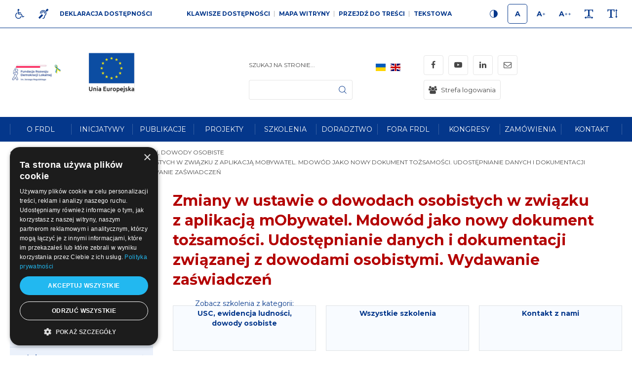

--- FILE ---
content_type: text/html; charset=UTF-8
request_url: https://frdl.org.pl/tematy/usc-ewidencja-ludnosci-dowody-osobiste/zmiany-w-ustawie-o-dowodach-osobistych
body_size: 27905
content:
<!DOCTYPE html>
<html xmlns="http://www.w3.org/1999/xhtml" xml:lang="pl"
      lang="pl"
        >
<head>
        <title>Zmiany w ustawie o dowodach osobistych w związku z aplikacją</title>
    	<meta charset="utf-8">
	<meta name="robots" content="index, follow">
	<meta name="revisit-after" content="2 days">
	<meta name="viewport" content="width=device-width, initial-scale=1.0, maximum-scale=1.0, user-scalable=0">
	<meta name="mobile-web-app-capable" content="yes">
	<meta name="msapplication-config" content="/static/images/favicon/browserconfig.xml">
	<meta name="theme-color" content="#88a933">
	<meta name="msapplication-navbutton-color" content="#88a933">
	<meta name="apple-mobile-web-app-status-bar-style" content="#88a933">
	<meta name="msapplication-TileColor" content="#99cc33">
	<meta name="keywords" content="dowody osobiste, mObywatel, mDowód">
	<meta name="description" content="Zmiany w ustawie o dowodach osobistych w związku z aplikacją mObywatel. Mdowód jako nowy dokument tożsamości. Udostępnianie danych">
    	<link rel="mask-icon" href="/static/images/favicon/safari-pinned-tab.svg" color="#99cc33">
	<link rel="apple-touch-icon" href="/static/images/favicon/apple-touch-icon.png" sizes="180x180">
	<link rel="icon" href="/static/images/favicon/favicon-32x32.png" type="image/png" sizes="32x32">
	<link rel="icon" href="/static/images/favicon/favicon-16x16.png" type="image/png" sizes="16x16">
	<link rel="manifest" href="/static/images/favicon/site.webmanifest">
	<link rel="shortcut icon" href="/favicon.ico" type="image/x-icon">
	<link rel="canonical" href="/szkolenia-otwarte-online-i-stacjonarne/usc-ewidencja-ludnosci-dowody-osobiste/zmiany-w-ustawie-o-dowodach-osobistych">

    <link rel="dns-prefetch" href="https://fonts.googleapis.com/">
    	<link rel="stylesheet" type="text/css" href="/static/css/base.full.css">	<link rel="stylesheet" type="text/css" href="/static/lib/slick/css/slick.min.css">
	<link rel="stylesheet" type="text/css" href="/static/lib/slick2/css/slick-theme.min.css">
	<link rel="stylesheet" type="text/css" href="/static/lib/slick2/css/accessible-slick-theme.min.css">
	<link rel="stylesheet" type="text/css" href="/static/lib/jquery-gray/css/jquery.gray.min.css">
	<link rel="stylesheet" type="text/css" href="/static/css/style_new.css?v=1">
	<link rel="stylesheet" type="text/css" href="/static/css/responsive.css?v=1">
	<link rel="stylesheet" type="text/css" href="/static/css/wcag.css">
    	<script src="/static/js/base.full.min.js"></script>
	<!--[if lt IE 9]><script src="/static/lib/html/js/html5shiv-3.7.3.min.js"></script><![endif]-->
	<!--[if lt IE 9]><script src="/static/lib/html/js/respond-1.4.2.min.js"></script><![endif]-->
	<script src="/static/lib/slick2/js/slick.js"></script>
	<script src="/static/lib/jquery-gray/js/jquery.gray.min.js"></script>
	<script src="/static/lib/base/js/base.min.js"></script>
	<script src="/static/lib/base-advert/js/advert.js"></script>
	<script src="/static/js/scripts.js"></script>
    <script type="text/javascript" charset="UTF-8" src="//cdn.cookie-script.com/s/7d85b66e6452f97a550d5e39bb8f8822.js"></script>    <!-- Google tag (gtag.js) -->
<script async src="https://www.googletagmanager.com/gtag/js?id=G-JC9JJ3Q8N8"></script>
<script>
  window.dataLayer = window.dataLayer || [];
  function gtag(){dataLayer.push(arguments);}
  gtag('js', new Date());

  gtag('config', 'G-JC9JJ3Q8N8');
</script>    <!-- Google Tag Manager -->
<script>(function(w,d,s,l,i){w[l]=w[l]||[];w[l].push({'gtm.start':
new Date().getTime(),event:'gtm.js'});var f=d.getElementsByTagName(s)[0],
j=d.createElement(s),dl=l!='dataLayer'?'&l='+l:'';j.async=true;j.src=
'https://www.googletagmanager.com/gtm.js?id='+i+dl;f.parentNode.insertBefore(j,f);
})(window,document,'script','dataLayer','GTM-NZLMP6K');</script>
<!-- End Google Tag Manager -->                <script>
    var MODULE = 'application',
        HOST_URL = 'https://frdl.org.pl',
        BASE_URL = 'https://frdl.org.pl/',
        BASKET_URL = 'https://frdl.org.pl/koszyk';

    var cmsLang = {"basket.modal.btn.continue":"Kontynuuj zakupy","basket.modal.btn.go-to-basket":"Przejd\u017a do koszyka","basket.modal.header":"Koszyk","application.form.leave":"Czy na pewno chcesz opu\u015bci\u0107 t\u0119 stron\u0119? Wprowadzone zmiany mog\u0105 nie zosta\u0107 zapisane.","slider.play":"play","slider.pause":"Pauza","slider.previous":"Poprzedni","slider.next":"nast\u0119pny"};

    function getLang(key) {
        if (key in cmsLang) {
            return cmsLang[key];
        }

        return key;
    }
</script>            </head>
<body class="sticky-footer subpage trainingView">
<!-- Google Tag Manager (noscript) -->
<noscript><iframe src="https://www.googletagmanager.com/ns.html?id=GTM-NZLMP6K"
height="0" width="0" style="display:none;visibility:hidden"></iframe></noscript>
<!-- End Google Tag Manager (noscript) --><script id="rmv-b6977305624755b">
    $(function () {
        var browserAlert = $('<div>');
        browserAlert.attr('id', 'b6977305624755b');

        var advertPolicy = false;
        for (var b = document.cookie.split(";"), c = 0; c < b.length; c++) {
            var d = b[c].substr(0, b[c].indexOf("=")),
                e = b[c].substr(b[c].indexOf("=") + 1);

            if (d = d.replace(/^\s+|\s+$/g, ""), "ADVERT_POLICY" == d && "1" == e) {
                advertPolicy = true;
                break;
            }
        }

        if (advertPolicy === false && typeof window.advertChecker === "undefined") {
            browserAlert.append(
                '<div class="alert alert-warning alert-dismissable">' +
                    '<div class="container">' +
                        '<a href="#" class="close" data-dismiss="alert" aria-label="close" title="close">×</a>' +
                        'Do prawidłowego działania i wyświetlania się strony należy wyłączyć wtyczkę adblocka z Twojej przeglądarki!' +
                    '</div>' +
                '</div>'
            );
            $('body').append(browserAlert);
            $('#b6977305624755b .alert [data-dismiss="alert"]').on('click touch', function () {
                var b = new Date;
                b.setDate(b.getDate() + 365);
                document.cookie = "ADVERT_POLICY=1; expires=" + b.toUTCString() + "; path=/";
                $(this).closest('alert').hide();
            });
            if ($('#cookiePolicy').height() > 60) {
                $('#b6977305624755b').css({
                    bottom: $('#cookiePolicy').height() + 30
                });
            }
            $('head').append(
                '<style>' +
                    '#b6977305624755b {letter-spacing: normal; position:fixed;bottom:100px;left:30px;right:30px; max-width:500px; font-size: 12px; clear: both; z-index: 9998;}' +
                    '#b6977305624755b .close {position:absolute;opacity:1;right:15px;top:50%;transform:translate3d(0,-50%,0);height:20px;line-height:16px;}' +
                    '#b6977305624755b .close:hover {opacity:0.6;color:#fff;}' +
                    '#b6977305624755b .container {padding-left:15px;padding-right:55px;}' +
                    '#b6977305624755b .alert {background:rgba(0,0,0,0.85);color:#fff;padding-left:0;padding-right:0;font-style: normal; line-height: 1.4em;font-family: Tahoma,sans-serif;font-weight: 400;padding-top: 7px; padding-bottom: 7px; margin-bottom:0; line-height: 21px; border-radius: 0px;}' +
                    '@media screen and (max-width:900px) {#b6977305624755b {display:none;}' +
                '</style>'
            );
        }
        $("#rmv-b6977305624755b").remove();
    });
</script><div id="container-page">
    <div id="page">
        <header>
            

<div class="wcag-bar-wrapper">
        <ul class="wcag-menu-invis" role="menubar">
                    <li>
                <a href="#main-menu"
                role="menuitem"
                >Przejdź do menu głównego</a>
            </li>
                    <li>
                <a href="#submenu"
                role="menuitem"
                >Przejdź do submenu</a>
            </li>
                    <li>
                <a href="#pageContent"
                role="menuitem"
                >Przejdź do treści</a>
            </li>
                    <li>
                <a href="#article-list"
                role="menuitem"
                >application.goTo.article-list</a>
            </li>
                    <li>
                <a href="#sidebar-right"
                role="menuitem"
                >Przejdź do prawej kolumny</a>
            </li>
                    <li>
                <a href="#search-form"
                role="menuitem"
                >Przejdź do wyszukiwarki</a>
            </li>
            </ul>


    <div class="container">
        <div class="wcag-bar">
            <div class="wcag-bar-sides">
                <div class="wcag-links wcag-links-icons">
    <ul class="wcag-items">

                    <li>
                <a  href="/dla-niepelnosprawnych" title="Dla niepełnosprawnych" class="btn btn-sm btn-default">
                    <span class="btn-content-icon hide-wcag-textonly" aria-hidden="true">
                        <i class="fa fa-wheelchair"></i>
                    </span>
                    <span class="sr-only" aria-hidden="true">
                        Dla niepełnosprawnych                    </span>
                </a>
            </li>
        
                    <li>
                <a  href="/jezyk-migowy" title="Język migowy" class="btn btn-sm btn-default">
                    <span class="btn-content-icon hide-wcag-textonly" aria-hidden="true">
                        <i class="fa fa-deaf"></i>
                    </span>
                    <span class="sr-only" aria-hidden="true">
                        Język migowy                    </span>
                </a>
            </li>
                            <li>
                <a  href="/deklaracja-dostepnosci" title="Deklaracja dostępności" class="btn btn-link">
                    <span class="btn-content-caption" aria-hidden="true">
                        Deklaracja dostępności                    </span>
                </a>
            </li>
        
    </ul>
</div>
                <div class="wcag-menu">
    <ul class="wcag-items wcag-items--separated">
        <li class="wcag-desktopOnly">
            <button type="button"
                    title="Klawisze dostępności"
                    class="btn btn-link"
                    aria-haspopup="true"
            >
                Klawisze dostępności            </button>
            <div class="wcag-popover">
                <div class="wcag-popover-title" aria-hidden="true">
                    Klawisze dostępności                </div>
                                <div class="wcag-shortcuts">
                                            <button type="button" class="wcag-shortcuts-row wcag-action-jumpToContent" tabindex="0">
                            <span class="wcag-shortcuts-name">
                                Przejdź do treści:
                            </span>
                            <span class="wcag-shortcuts-keys">
                                                                    <span class="wcag-shortcuts-key-wrapper">
                                        <span class="wcag-shortcuts-key">
                                            Alt                                        </span>
                                    </span>
                                                                    <span class="wcag-shortcuts-key-wrapper">
                                        <span class="wcag-shortcuts-key">
                                            1                                        </span>
                                    </span>
                                                            </span>
                        </button>
                                            <button type="button" class="wcag-shortcuts-row wcag-action-sitemap" tabindex="0">
                            <span class="wcag-shortcuts-name">
                                Mapa witryny:
                            </span>
                            <span class="wcag-shortcuts-keys">
                                                                    <span class="wcag-shortcuts-key-wrapper">
                                        <span class="wcag-shortcuts-key">
                                            Alt                                        </span>
                                    </span>
                                                                    <span class="wcag-shortcuts-key-wrapper">
                                        <span class="wcag-shortcuts-key">
                                            2                                        </span>
                                    </span>
                                                            </span>
                        </button>
                                            <button type="button" class="wcag-shortcuts-row wcag-action-textonly" tabindex="0">
                            <span class="wcag-shortcuts-name">
                                Wersja tekstowa:
                            </span>
                            <span class="wcag-shortcuts-keys">
                                                                    <span class="wcag-shortcuts-key-wrapper">
                                        <span class="wcag-shortcuts-key">
                                            Alt                                        </span>
                                    </span>
                                                                    <span class="wcag-shortcuts-key-wrapper">
                                        <span class="wcag-shortcuts-key">
                                            3                                        </span>
                                    </span>
                                                            </span>
                        </button>
                                            <button type="button" class="wcag-shortcuts-row wcag-action-contrast" tabindex="0">
                            <span class="wcag-shortcuts-name">
                                Wersja kontrastowa:
                            </span>
                            <span class="wcag-shortcuts-keys">
                                                                    <span class="wcag-shortcuts-key-wrapper">
                                        <span class="wcag-shortcuts-key">
                                            Alt                                        </span>
                                    </span>
                                                                    <span class="wcag-shortcuts-key-wrapper">
                                        <span class="wcag-shortcuts-key">
                                            4                                        </span>
                                    </span>
                                                            </span>
                        </button>
                                            <button type="button" class="wcag-shortcuts-row wcag-action-search" tabindex="0">
                            <span class="wcag-shortcuts-name">
                                Wyszukiwarka:
                            </span>
                            <span class="wcag-shortcuts-keys">
                                                                    <span class="wcag-shortcuts-key-wrapper">
                                        <span class="wcag-shortcuts-key">
                                            Alt                                        </span>
                                    </span>
                                                                    <span class="wcag-shortcuts-key-wrapper">
                                        <span class="wcag-shortcuts-key">
                                            5                                        </span>
                                    </span>
                                                            </span>
                        </button>
                                        <div class="wcag-shortcuts-annotation" tabindex="0">
                        * Na <span aria-hidden="true">Macu</span><span class="sr-only">Maku</span> zamiast klawisza Alt używaj Ctrl+Option(⌥)                    </div>
                </div>
            </div>
        </li>
        <li>
            <a href="https://frdl.org.pl/sitemap"
               title="Mapa witryny"
               class="wcag-action-siteMap btn btn-link"
            >
                        <span class="link-name" aria-hidden="true">
                            Mapa witryny                        </span>
            </a>
        </li>
        <li class="wcag-desktopOnly">
            <button type="button"
                    title="Przejdź do treści"
                    class="wcag-action-jumpToContent btn btn-link"
            >
                        <span class="link-name" aria-hidden="true">
                            Przejdź do treści                        </span>
            </button>
        </li>
        <li>
            <button type="button"
                    title=" wersja tekstowa"
                    class="wcag-action-textonly btn btn-link"
            >
                        <span class="link-name" aria-hidden="true">
                            Tekstowa                        </span>
            </button>
        </li>
    </ul>
</div>
                <div class="wcag-actions">
    <ul class="wcag-items">
        <li>
            <button type="button"
                    class="wcag-action-contrast btn btn-sm btn-default"
                    title="Wersja kontrastowa"
            >
                <span class="btn-content-icon hide-wcag-textonly">
                    <svg xmlns="http://www.w3.org/2000/svg" width="500" height="500" viewBox="0 0 500 500">
    <path class="icon-contrast-rightHalf"
          d="M383.418 249.115c0 73.574-59.644 133.218-133.218 133.218-73.587 0-133.229-59.644-133.229-133.218 0-73.587 59.642-133.231 133.229-133.231 73.573 0 133.218 59.644 133.218 133.231z"/>
    <path class=""
          d="M383.418 249.115h-6.774c-.003 34.939-14.141 66.505-37.034 89.409-22.902 22.892-54.472 37.031-89.41 37.034-34.944-.003-66.515-14.143-89.417-37.034-22.896-22.904-37.033-54.473-37.038-89.409.003-34.947 14.145-66.516 37.038-89.421 22.904-22.896 54.474-37.031 89.417-37.037 34.94.002 66.506 14.141 89.409 37.037 22.893 22.903 37.032 54.476 37.035 89.421h13.55c.003-38.644-15.681-73.688-41.004-99.002-25.313-25.326-60.354-41.006-98.988-41.001-38.642-.005-73.689 15.677-99 41.001-25.329 25.317-41.008 60.359-41.003 99.002-.005 38.635 15.679 73.675 41.003 98.987 25.311 25.321 60.357 41.011 99 41.008 38.633.003 73.674-15.687 98.988-41.008 25.323-25.314 41.007-60.354 41.004-98.987h-6.776z"/>
    <path fill="#fff"
          class="icon-contrast-leftHalf"
          d="M250.198 382.336c-73.587 0-133.229-59.646-133.229-133.221 0-73.587 59.642-133.229 133.229-133.229"/>
    <path class=""
          d="M250.198 375.559c-34.944-.003-66.515-14.141-89.417-37.034-22.896-22.898-37.033-54.47-37.038-89.409.001-34.943 14.143-66.514 37.038-89.419 22.904-22.896 54.474-37.032 89.417-37.037v-13.55c-38.642 0-73.687 15.679-98.997 41.005-25.329 25.313-41.011 60.357-41.009 99-.001 38.636 15.682 73.679 41.009 98.992 25.31 25.323 60.355 41.006 98.997 41.003v-13.551z"/>
</svg>                </span>
                <span class="sr-only" aria-hidden="true">
                    Kontrast                </span>
            </button>
        </li>
        <li>
            <button type="button"
                    class="wcag-action-fontsize btn btn-sm btn-default active"
                    data-fontsize="0"
                    title="Rozmiar 1"
            >
                <span class="btn-content-icon hide-wcag-textonly">
                    <span class="wcag-letter" aria-hidden="true">
                        A
                    </span>
                </span>
                <span class="sr-only" aria-hidden="true">
                    Rozmiar 1                </span>
            </button>
        </li>
        <li>
            <button type="button"
                    class="wcag-action-fontsize btn btn-sm btn-default"
                    data-fontsize="1"
                    title="Rozmiar 2"
            >
                <span class="btn-content-icon hide-wcag-textonly">
                    <span class="wcag-letter" aria-hidden="true">
                        A<span class="wcag-letter-plus">+</span>
                    </span>
                </span>
                <span class="sr-only" aria-hidden="true">
                    Rozmiar 2                </span>
            </button>
        </li>
        <li>
            <button type="button"
                    class="wcag-action-fontsize btn btn-sm btn-default"
                    data-fontsize="2"
                    title="Rozmiar 3"
            >
                <span class="btn-content-icon hide-wcag-textonly">
                    <span class="wcag-letter" aria-hidden="true">
                        A<span class="wcag-letter-plus">++</span>
                    </span>
                </span>
                <span class="sr-only" aria-hidden="true">
                    Rozmiar 3                </span>
            </button>
        </li>
        <li>
            <button type="button"
                    class="wcag-action-fontspacing btn btn-sm btn-default"
                    title="Odstępy miedzy literami"
            >
                <span class="btn-content-icon hide-wcag-textonly" aria-hidden="true">
                    <i class="fa fa-text-width"></i>
                </span>
                <span class="sr-only" aria-hidden="true">
                    Odstępy                </span>
            </button>
        </li>
        <li>
            <button type="button"
                    class="wcag-action-fontlineheight btn btn-sm btn-default"
                    title="Wysokość lini"
            >
                <span class="btn-content-icon hide-wcag-textonly" aria-hidden="true">
                    <i class="fa fa-text-height"></i>
                </span>
                <span class="sr-only" aria-hidden="true">
                    Wysokość lini                </span>
            </button>
        </li>
    </ul>
</div>            </div>
        </div>
    </div>
</div>
<div class="header-top wcag-mode-on">
    <div class="container">
        <div class="header-top-inner">
            <div class="header-left">

                
                <div class="main-logo">
                    <a href="https://frdl.org.pl/" title="Fundacja Rozwoju Demokracji Lokalnej im. Jerzego Regulskiego"
                       class="main-logo-link">
                        <img src="/static/thumbnail/logo/desktop/19277.png" alt="" title="Fundacja Rozwoju Demokracji Lokalnej im. Jerzego Regulskiego" class="no-contrast-only">                        <img src="/static/thumbnail/logo/desktop/380.png" alt="" title="Fundacja Rozwoju Demokracji Lokalnej im. Jerzego Regulskiego" class="contrast-only">                        <span class="sr-only" aria-hidden="true">
                            Fundacja Rozwoju Demokracji Lokalnej im. Jerzego Regulskiego                        </span>
                    </a>
                </div>
                <div class="logo-wrapper">
                    <div class="logo" tabindex="0" role="img">
                                                                                                            <img src="/static/thumbnail/logo/desktop/20887.png" alt="" class="">                            
                            
                            
                                            </div>
                </div>
            </div>
            <div class="header-right">
                                    <div class="search-wrapper">
                            <div class="search-box">
        <a class="rwd-search-btn" data-fancybox href="#search-form">
             <span class="sr-only">
                 Szukaj             </span>
            <div class="icon">
                <svg xmlns="http://www.w3.org/2000/svg" xmlns:xlink="http://www.w3.org/1999/xlink" width="500" height="500" viewBox="0 0 500 500"><defs><path d="M120.316 120.554h258.367v259.082H120.316z"/></defs><clipPath ><use xlink:href="#a" overflow="visible"/></clipPath><path clip-path="url(#b)" d="M376.28 365.776l-62.761-62.758c16.835-19.354 27.026-44.607 27.026-72.207 0-60.754-49.415-110.115-110.115-110.115-60.754 0-110.115 49.416-110.115 110.115 0 60.698 49.417 110.114 110.115 110.114 27.6 0 52.854-10.191 72.207-27.026l62.759 62.76c1.49 1.487 3.496 2.29 5.441 2.29s3.952-.744 5.442-2.29c2.978-2.978 2.978-7.904.001-10.883zM135.72 230.812c0-52.224 42.488-94.653 94.656-94.653 52.22 0 94.653 42.488 94.653 94.653s-42.433 94.711-94.653 94.711c-52.168-.001-94.656-42.488-94.656-94.711zm0 0"/></svg>            </div>
        </a>
        <form
            id="search-form" name="search-form" action="https://frdl.org.pl/szukaj/program" method="GET"                class="form search-form mainsearch"
        >
            <div class="form-element">
                                <div class="element-row">
                    <div class="mainsearch-input-wrapper">
                        <div class="form-element-container form-element-search-container">
                            <div class="form-element-container form-element-search-container ">
    <label class="form-element-name" for="q-6977305624f42">Szukaj na stronie...</label>            <div class="form-element form-element-search  " data-id="q-6977305624f42" data-name="q">
        <div class="element-row"><input type="search" id="q-6977305624f42" name="q" value=""   style class="form-control form-control-search" data-rule-required="false" data-rule-minlength="3"></div>        <span class="alert-block">
    </span>    </div>
    </div>                        </div>
                    </div>
                    <button type="submit" class="mainsearch-submit">
                        <svg xmlns="http://www.w3.org/2000/svg" xmlns:xlink="http://www.w3.org/1999/xlink" width="500" height="500" viewBox="0 0 500 500"><defs><path d="M120.316 120.554h258.367v259.082H120.316z"/></defs><clipPath ><use xlink:href="#a" overflow="visible"/></clipPath><path clip-path="url(#b)" d="M376.28 365.776l-62.761-62.758c16.835-19.354 27.026-44.607 27.026-72.207 0-60.754-49.415-110.115-110.115-110.115-60.754 0-110.115 49.416-110.115 110.115 0 60.698 49.417 110.114 110.115 110.114 27.6 0 52.854-10.191 72.207-27.026l62.759 62.76c1.49 1.487 3.496 2.29 5.441 2.29s3.952-.744 5.442-2.29c2.978-2.978 2.978-7.904.001-10.883zM135.72 230.812c0-52.224 42.488-94.653 94.656-94.653 52.22 0 94.653 42.488 94.653 94.653s-42.433 94.711-94.653 94.711c-52.168-.001-94.656-42.488-94.656-94.711zm0 0"/></svg>                        <span class="sr-only">
                            Szukaj                        </span>
                    </button>
                </div>
            </div>
            <div class="clearfix"></div>
            <!--<div class="row">
            <div class="form-group form-group-lg col-xs-10 form-group-search">
                            </div>
            <div class="col-xs-2">
                <button type="submit" class="mainsearch-submit">
                                    </button>
            </div>
        </div>-->
        </form>
    </div>
                    </div>
                                                    <div class="wcag-mobile">
    <button type="button"
            title="Menu WCAG"
            class="rwdPanel-action-toggle rwdButton"
            data-panel="rwd-wcag"
    >
        <span class="animIcon animIcon--close">
            <span></span>
            <span></span>
        </span>
        <span class="sr-only">
            wcag        </span>
        <i class="fa fa-wheelchair"></i>
    </button>
    <nav class="wcag-mobile-panel rwdPanel" id="rwd-wcag">

        <div class="wcag-actions">
    <ul class="wcag-items">
        <li>
            <button type="button"
                    class="wcag-action-contrast btn btn-sm btn-default"
                    title="Wersja kontrastowa"
            >
                <span class="btn-content-icon hide-wcag-textonly">
                    <svg xmlns="http://www.w3.org/2000/svg" width="500" height="500" viewBox="0 0 500 500">
    <path class="icon-contrast-rightHalf"
          d="M383.418 249.115c0 73.574-59.644 133.218-133.218 133.218-73.587 0-133.229-59.644-133.229-133.218 0-73.587 59.642-133.231 133.229-133.231 73.573 0 133.218 59.644 133.218 133.231z"/>
    <path class=""
          d="M383.418 249.115h-6.774c-.003 34.939-14.141 66.505-37.034 89.409-22.902 22.892-54.472 37.031-89.41 37.034-34.944-.003-66.515-14.143-89.417-37.034-22.896-22.904-37.033-54.473-37.038-89.409.003-34.947 14.145-66.516 37.038-89.421 22.904-22.896 54.474-37.031 89.417-37.037 34.94.002 66.506 14.141 89.409 37.037 22.893 22.903 37.032 54.476 37.035 89.421h13.55c.003-38.644-15.681-73.688-41.004-99.002-25.313-25.326-60.354-41.006-98.988-41.001-38.642-.005-73.689 15.677-99 41.001-25.329 25.317-41.008 60.359-41.003 99.002-.005 38.635 15.679 73.675 41.003 98.987 25.311 25.321 60.357 41.011 99 41.008 38.633.003 73.674-15.687 98.988-41.008 25.323-25.314 41.007-60.354 41.004-98.987h-6.776z"/>
    <path fill="#fff"
          class="icon-contrast-leftHalf"
          d="M250.198 382.336c-73.587 0-133.229-59.646-133.229-133.221 0-73.587 59.642-133.229 133.229-133.229"/>
    <path class=""
          d="M250.198 375.559c-34.944-.003-66.515-14.141-89.417-37.034-22.896-22.898-37.033-54.47-37.038-89.409.001-34.943 14.143-66.514 37.038-89.419 22.904-22.896 54.474-37.032 89.417-37.037v-13.55c-38.642 0-73.687 15.679-98.997 41.005-25.329 25.313-41.011 60.357-41.009 99-.001 38.636 15.682 73.679 41.009 98.992 25.31 25.323 60.355 41.006 98.997 41.003v-13.551z"/>
</svg>                </span>
                <span class="sr-only" aria-hidden="true">
                    Kontrast                </span>
            </button>
        </li>
        <li>
            <button type="button"
                    class="wcag-action-fontsize btn btn-sm btn-default active"
                    data-fontsize="0"
                    title="Rozmiar 1"
            >
                <span class="btn-content-icon hide-wcag-textonly">
                    <span class="wcag-letter" aria-hidden="true">
                        A
                    </span>
                </span>
                <span class="sr-only" aria-hidden="true">
                    Rozmiar 1                </span>
            </button>
        </li>
        <li>
            <button type="button"
                    class="wcag-action-fontsize btn btn-sm btn-default"
                    data-fontsize="1"
                    title="Rozmiar 2"
            >
                <span class="btn-content-icon hide-wcag-textonly">
                    <span class="wcag-letter" aria-hidden="true">
                        A<span class="wcag-letter-plus">+</span>
                    </span>
                </span>
                <span class="sr-only" aria-hidden="true">
                    Rozmiar 2                </span>
            </button>
        </li>
        <li>
            <button type="button"
                    class="wcag-action-fontsize btn btn-sm btn-default"
                    data-fontsize="2"
                    title="Rozmiar 3"
            >
                <span class="btn-content-icon hide-wcag-textonly">
                    <span class="wcag-letter" aria-hidden="true">
                        A<span class="wcag-letter-plus">++</span>
                    </span>
                </span>
                <span class="sr-only" aria-hidden="true">
                    Rozmiar 3                </span>
            </button>
        </li>
        <li>
            <button type="button"
                    class="wcag-action-fontspacing btn btn-sm btn-default"
                    title="Odstępy miedzy literami"
            >
                <span class="btn-content-icon hide-wcag-textonly" aria-hidden="true">
                    <i class="fa fa-text-width"></i>
                </span>
                <span class="sr-only" aria-hidden="true">
                    Odstępy                </span>
            </button>
        </li>
        <li>
            <button type="button"
                    class="wcag-action-fontlineheight btn btn-sm btn-default"
                    title="Wysokość lini"
            >
                <span class="btn-content-icon hide-wcag-textonly" aria-hidden="true">
                    <i class="fa fa-text-height"></i>
                </span>
                <span class="sr-only" aria-hidden="true">
                    Wysokość lini                </span>
            </button>
        </li>
    </ul>
</div>            <div class="wcag-menu">
                <ul class="wcag-items wcag-items--separated">
                    <li>
                        <a href=""
                           title="Mapa witryny"
                           class="wcag-action-siteMap btn btn-link"
                        >
                            <span class="link-name" aria-hidden="true">
                                Mapa witryny                            </span>
                        </a>
                    </li>
                    <li>
                        <button type="button"
                                title="wersja tekstowa"
                                class="wcag-action-textonly btn btn-link"
                        >
                              <span class="link-name" aria-hidden="true">
                              Tekstowa                            </span>
                        </button>
                    </li>
                </ul>
            </div>
            <div class="wcag-links wcag-links-icons">
    <ul class="wcag-items">

                    <li>
                <a  href="/dla-niepelnosprawnych" title="Dla niepełnosprawnych" class="btn btn-sm btn-default">
                    <span class="btn-content-icon hide-wcag-textonly" aria-hidden="true">
                        <i class="fa fa-wheelchair"></i>
                    </span>
                    <span class="sr-only" aria-hidden="true">
                        Dla niepełnosprawnych                    </span>
                </a>
            </li>
        
                    <li>
                <a  href="/jezyk-migowy" title="Język migowy" class="btn btn-sm btn-default">
                    <span class="btn-content-icon hide-wcag-textonly" aria-hidden="true">
                        <i class="fa fa-deaf"></i>
                    </span>
                    <span class="sr-only" aria-hidden="true">
                        Język migowy                    </span>
                </a>
            </li>
                            <li>
                <a  href="/deklaracja-dostepnosci" title="Deklaracja dostępności" class="btn btn-link">
                    <span class="btn-content-caption" aria-hidden="true">
                        Deklaracja dostępności                    </span>
                </a>
            </li>
        
    </ul>
</div>    </nav>
</div>                                <div class="langs-wrapper">
                    


<nav class="langs-menu">
    

<ul>
    
        <li>
            <a class="lang lang-item"  href="/frdl-ua" title="FRDL UA">
                <span class="langs-menu-icon">
                     <img src="/static/lib/flag-icon/flags/4x3/ua.svg" alt="">
                </span>
                <span class="langs-menu-short">UA</span>
                <span class="langs-menu-long">FRDL UA</span>
            </a>
        </li>
    
        <li>
            <a class="lang lang-item"  href="/jerzy-regulski-foundation-in-support-of-local-democracy-fsld" title="Jerzy Regulski Foundation in Support of Local Democracy (FSLD)">
                <span class="langs-menu-icon">
                     <img src="/static/lib/flag-icon/flags/4x3/gb.svg" alt="">
                </span>
                <span class="langs-menu-short">GB</span>
                <span class="langs-menu-long">Jerzy Regulski Foundation in Support of Local Democracy (FSLD)</span>
            </a>
        </li>
        </ul>

    </nav>
    <nav class="rwd-lang">
        <div class="rwd-lang-wrapper">
            <ul class="clone-ul" data-target=".langs-menu > ul" data-max-lvl="3"></ul>
        </div>
    </nav>
    


                </div>

                    <nav class="social-list" itemscope itemtype="https://schema.org/Organization">
        <link itemprop="url" href="https://frdl.org.pl/">
        <ul>
                            <li class="social-item">
                    <a
                            itemprop="sameAs"
                            href="https://www.facebook.com/FundacjaRozwojuDemokracjiLokalnej"
                            title="Facebook - link zewnętrzny"
                            target="_blank"
                            rel="noopener"
                            class="social-icon"
                    >
                        <span class="sr-only" aria-hidden="true">
                            Facebook                        </span>
                        <span class="fa fa-facebook"></span>
                    </a>
                </li>
                            <li class="social-item">
                    <a
                            itemprop="sameAs"
                            href="https://www.youtube.com/channel/UCJBeiM5uZDQnrG0hLVjhgGw"
                            title="YouTube - link zewnętrzny"
                            target="_blank"
                            rel="noopener"
                            class="social-icon"
                    >
                        <span class="sr-only" aria-hidden="true">
                            YouTube                        </span>
                        <span class="fa fa-youtube-play"></span>
                    </a>
                </li>
                            <li class="social-item">
                    <a
                            itemprop="sameAs"
                            href="https://www.linkedin.com/company/fundacja-rozwoju-demokracji-lokalnej"
                            title="LinkedIn - link zewnętrzny"
                            target="_blank"
                            rel="noopener"
                            class="social-icon"
                    >
                        <span class="sr-only" aria-hidden="true">
                            LinkedIn                        </span>
                        <span class="fa fa-linkedin"></span>
                    </a>
                </li>
                            <li class="social-item">
                    <a
                            itemprop="sameAs"
                            href="mailto:zarzad@frdl.org.pl"
                            title="mail - link zewnętrzny"
                            target="_blank"
                            rel="noopener"
                            class="social-icon"
                    >
                        <span class="sr-only" aria-hidden="true">
                            mail                        </span>
                        <span class="fa fa-envelope-o"></span>
                    </a>
                </li>
                                <li class="login-zone-btn-wrapper ">
                <a href="/strefa-logowania"
                   title="Strefa logowania"
                   class="login-zone-btn"
                >
                    <span class="fa fa-users"></span>
                                            <span class="caption">
                            Strefa logowania                        </span>
                                    </a>
            </li>
                </ul>
    </nav>
                <div id="nav-switch" class="nav-toggle">
                    <span class="l1"></span>
                    <span class="l2"></span>
                    <span class="l3"></span>
                </div>
            </div>
            <nav class="rwd-menu">
                <div class="rwd-menu-wrapper">
                    <div class="rwd-menu-wrapper-top">
                                                


<nav class="langs-menu">
    

<ul>
    
        <li>
            <a class="lang lang-item"  href="/frdl-ua" title="FRDL UA">
                <span class="langs-menu-icon">
                     <img src="/static/lib/flag-icon/flags/4x3/ua.svg" alt="">
                </span>
                <span class="langs-menu-short">UA</span>
                <span class="langs-menu-long">FRDL UA</span>
            </a>
        </li>
    
        <li>
            <a class="lang lang-item"  href="/jerzy-regulski-foundation-in-support-of-local-democracy-fsld" title="Jerzy Regulski Foundation in Support of Local Democracy (FSLD)">
                <span class="langs-menu-icon">
                     <img src="/static/lib/flag-icon/flags/4x3/gb.svg" alt="">
                </span>
                <span class="langs-menu-short">GB</span>
                <span class="langs-menu-long">Jerzy Regulski Foundation in Support of Local Democracy (FSLD)</span>
            </a>
        </li>
        </ul>

    </nav>
    <nav class="rwd-lang">
        <div class="rwd-lang-wrapper">
            <ul class="clone-ul" data-target=".langs-menu > ul" data-max-lvl="3"></ul>
        </div>
    </nav>
    


                    </div>
                    <ul class="clone-ul" data-target="#main-menu > ul" data-max-lvl="3"></ul>
                        <nav class="social-list" itemscope itemtype="https://schema.org/Organization">
        <link itemprop="url" href="https://frdl.org.pl/">
        <ul>
                            <li class="social-item">
                    <a
                            itemprop="sameAs"
                            href="https://www.facebook.com/FundacjaRozwojuDemokracjiLokalnej"
                            title="Facebook - link zewnętrzny"
                            target="_blank"
                            rel="noopener"
                            class="social-icon"
                    >
                        <span class="sr-only" aria-hidden="true">
                            Facebook                        </span>
                        <span class="fa fa-facebook"></span>
                    </a>
                </li>
                            <li class="social-item">
                    <a
                            itemprop="sameAs"
                            href="https://www.youtube.com/channel/UCJBeiM5uZDQnrG0hLVjhgGw"
                            title="YouTube - link zewnętrzny"
                            target="_blank"
                            rel="noopener"
                            class="social-icon"
                    >
                        <span class="sr-only" aria-hidden="true">
                            YouTube                        </span>
                        <span class="fa fa-youtube-play"></span>
                    </a>
                </li>
                            <li class="social-item">
                    <a
                            itemprop="sameAs"
                            href="https://www.linkedin.com/company/fundacja-rozwoju-demokracji-lokalnej"
                            title="LinkedIn - link zewnętrzny"
                            target="_blank"
                            rel="noopener"
                            class="social-icon"
                    >
                        <span class="sr-only" aria-hidden="true">
                            LinkedIn                        </span>
                        <span class="fa fa-linkedin"></span>
                    </a>
                </li>
                            <li class="social-item">
                    <a
                            itemprop="sameAs"
                            href="mailto:zarzad@frdl.org.pl"
                            title="mail - link zewnętrzny"
                            target="_blank"
                            rel="noopener"
                            class="social-icon"
                    >
                        <span class="sr-only" aria-hidden="true">
                            mail                        </span>
                        <span class="fa fa-envelope-o"></span>
                    </a>
                </li>
                                <li class="login-zone-btn-wrapper ">
                <a href="/strefa-logowania"
                   title="Strefa logowania"
                   class="login-zone-btn"
                >
                    <span class="fa fa-users"></span>
                                            <span class="caption">
                            Strefa logowania                        </span>
                                    </a>
            </li>
                </ul>
    </nav>
                </div>
            </nav>
        </div>
    </div>
</div>

<div class="header-bottom">
    <div class="container">
        <nav id="main-menu">
            
<ul class="half" role="menu">
            <li role="none">
            <a href="/o-frdl" title="O FRDL"                             role="menuitem"
            >
                <span aria-hidden="true">O&nbsp;FRDL</span>            </a>
            
<ul class="half" role="menu">
            <li role="none">
            <a href="/o-frdl/o-nas" title="O nas"                             role="menuitem"
            >
                <span aria-hidden="true">O&nbsp;nas</span>            </a>
                                </li>
            <li role="none">
            <a href="/o-frdl/jerzy-regulski" title="Jerzy Regulski"                             role="menuitem"
            >
                <span aria-hidden="true">Jerzy Regulski</span>            </a>
                                </li>
            <li role="none">
            <a href="/o-frdl/audiobook-jerzy-regulski-zycie-splecione-z-historia" title="Audiobook Jerzy Regulski Życie splecione z Historią"                             role="menuitem"
            >
                <span aria-hidden="true">Audiobook Jerzy Regulski Życie splecione z&nbsp;Historią</span>            </a>
                                </li>
            <li role="none">
            <a href="/o-frdl/osrodki-regionalne" title="Ośrodki Regionalne"                             role="menuitem"
            >
                <span aria-hidden="true">Ośrodki Regionalne</span>            </a>
                                </li>
            <li role="none">
            <a href="/o-frdl/wladze" title="Władze"                             role="menuitem"
            >
                <span aria-hidden="true">Władze</span>            </a>
                                </li>
            <li role="none">
            <a href="/o-frdl/historia" title="Historia"                             role="menuitem"
            >
                <span aria-hidden="true">Historia</span>            </a>
                                </li>
            <li role="none">
            <a href="/o-frdl/statut-frdl" title="Statut FRDL"                             role="menuitem"
            >
                <span aria-hidden="true">Statut FRDL</span>            </a>
                                </li>
            <li role="none">
            <a href="/o-frdl/sprawozdania-roczne-frdl" title="Sprawozdania Roczne FRDL"                             role="menuitem"
            >
                <span aria-hidden="true">Sprawozdania Roczne FRDL</span>            </a>
                                </li>
            <li role="none">
            <a href="/o-frdl/nagroda-regulskiego" title="Nagroda Regulskiego"                             role="menuitem"
            >
                <span aria-hidden="true">Nagroda Regulskiego</span>            </a>
                                </li>
            <li role="none">
            <a href="/o-frdl/inne-dokumenty-programowe" title="Inne dokumenty programowe"                             role="menuitem"
            >
                <span aria-hidden="true">Inne dokumenty programowe</span>            </a>
                                </li>
            <li role="none">
            <a href="https://frdl.org.pl/polityka-prywatnosci-rodo" title="Rozporządzenie o ochronie danych osobowych"                             role="menuitem"
            >
                <span aria-hidden="true">RODO</span>            </a>
                                </li>
        </ul>
                        </li>
            <li role="none">
            <a href="/inicjatywy" title="Inicjatywy"                             role="menuitem"
            >
                <span aria-hidden="true">Inicjatywy</span>            </a>
            
<ul class="half" role="menu">
            <li role="none">
            <a href="/najblizsze-wydarzenia" title="Najbliższe wydarzenia"                             role="menuitem"
            >
                <span aria-hidden="true">Najbliższe wydarzenia</span>            </a>
                                </li>
            <li role="none">
            <a href="/rankingi-gmin" title="Rankingi Gmin"                             role="menuitem"
            >
                <span aria-hidden="true">Rankingi Gmin</span>            </a>
                                </li>
            <li role="none">
            <a href="https://frdl.org.pl/o-frdl/nagroda-regulskiego" title="Nagroda Regulskiego"                             role="menuitem"
            >
                <span aria-hidden="true">Nagroda Regulskiego</span>            </a>
                                </li>
            <li role="none">
            <a href="/eloge-2" title="ELoGE"                             role="menuitem"
            >
                <span aria-hidden="true">ELoGE</span>            </a>
                                </li>
            <li role="none">
            <a href="/sekrety-zarzadzania" title="Sekrety Zarządzania"                             role="menuitem"
            >
                <span aria-hidden="true">Sekrety Zarządzania</span>            </a>
                                </li>
            <li role="none">
            <a href="/wydarzenia-specjalne" title="Wydarzenia specjalne"                             role="menuitem"
            >
                <span aria-hidden="true">Wydarzenia specjalne</span>            </a>
                                </li>
        </ul>
                        </li>
            <li role="none">
            <a href="/publikacje" title="Publikacje"                             role="menuitem"
            >
                <span aria-hidden="true">Publikacje</span>            </a>
            
<ul class="half" role="menu">
            <li role="none">
            <a href="/publikacje/ebooki" title="Ebooki"                             role="menuitem"
            >
                <span aria-hidden="true">Ebooki</span>            </a>
                                </li>
            <li role="none">
            <a href="/publikacje/zycie-splecione-z-historia" title="Życie splecione z historią"                             role="menuitem"
            >
                <span aria-hidden="true">Życie splecione z&nbsp;historią</span>            </a>
                                </li>
            <li role="none">
            <a href="/publikacje/prowadzone-dzialania" title="Prowadzone działania"                             role="menuitem"
            >
                <span aria-hidden="true">Prowadzone działania</span>            </a>
                                </li>
            <li role="none">
            <a href="/publikacje/analizy-celowe" title="Analizy CELowe"                             role="menuitem"
            >
                <span aria-hidden="true">Analizy CELowe</span>            </a>
                                </li>
            <li role="none">
            <a href="/publikacje/opinie-i-komentarze-frdl" title="Opinie i komentarze FRDL"                             role="menuitem"
            >
                <span aria-hidden="true">Opinie i&nbsp;komentarze FRDL</span>            </a>
                                </li>
            <li role="none">
            <a href="/publikacje/samorzad-terytorialny-na-swiecie" title="Samorząd Terytorialny na Świecie"                             role="menuitem"
            >
                <span aria-hidden="true">Samorząd Terytorialny na Świecie</span>            </a>
                                </li>
            <li role="none">
            <a href="/publikacje/raporty-i-inne" title="Raporty i inne"                             role="menuitem"
            >
                <span aria-hidden="true">Raporty i&nbsp;inne</span>            </a>
                                </li>
            <li role="none">
            <a href="/publikacje/podreczniki" title="Podręczniki"                             role="menuitem"
            >
                <span aria-hidden="true">Podręczniki</span>            </a>
                                </li>
            <li role="none">
            <a href="/publikacje/podcast-samorzadowy" title="Podcast Samorządowy"                             role="menuitem"
            >
                <span aria-hidden="true">Podcast Samorządowy</span>            </a>
                                </li>
            <li role="none">
            <a href="/publikacje/in-english" title="In English"                             role="menuitem"
            >
                <span aria-hidden="true">In English</span>            </a>
                                </li>
        </ul>
                        </li>
            <li role="none">
            <a href="/projekty" title="Projekty"                             role="menuitem"
            >
                <span aria-hidden="true">Projekty</span>            </a>
                                </li>
            <li role="none">
            <a href="/szkolenia" title="Szkolenia"                             role="menuitem"
            >
                <span aria-hidden="true">Szkolenia</span>            </a>
            
<ul class="half" role="menu">
            <li role="none">
            <a href="/szkolenia-otwarte-online-i-stacjonarne" title="Szkolenia otwarte (online i stacjonarne)" style="--category-color: #b30000;"                            role="menuitem"
            >
                <span aria-hidden="true">Szkolenia otwarte (online i&nbsp;stacjonarne)</span>            </a>
                                </li>
            <li role="none">
            <a href="/szkolenia-zamkniete-1" title="Szkolenia zamknięte"                             role="menuitem"
            >
                <span aria-hidden="true">Szkolenia zamknięte</span>            </a>
                                </li>
            <li role="none">
            <a href="https://vod.frdl.pl/" title="Nagrane szkolenia"                             role="menuitem"
            >
                <span aria-hidden="true">Nagrane szkolenia</span>            </a>
                                </li>
            <li role="none">
            <a href="/frdl-lider-szkolen-dla-jst" title="FRDL - lider szkoleń dla JST"                             role="menuitem"
            >
                <span aria-hidden="true">FRDL - lider szkoleń dla JST</span>            </a>
                                </li>
            <li role="none">
            <a href="/strefa-logowania" title="Strefa logowania"                             role="menuitem"
            >
                <span aria-hidden="true">Strefa logowania</span>            </a>
                                </li>
            <li role="none">
            <a href="http://frdl.org.pl/regulamin-szkolen-1" title="Regulamin szkoleń"                             role="menuitem"
            >
                <span aria-hidden="true">Regulamin szkoleń</span>            </a>
                                </li>
            <li role="none">
            <a href="/dofinansowanie-kfs" title="Dofinansowanie KFS"                             role="menuitem"
            >
                <span aria-hidden="true">Dofinansowanie KFS</span>            </a>
                                </li>
            <li role="none">
            <a href="/pakiety-szkoleniowe-2026" title="Pakiety szkoleniowe 2026"                             role="menuitem"
            >
                <span aria-hidden="true">Pakiety szkoleniowe 2026</span>            </a>
                                </li>
            <li role="none">
            <a href="/ochrona-ludnosci" title="Ochrona ludności"                             role="menuitem"
            >
                <span aria-hidden="true">Ochrona ludności</span>            </a>
                                </li>
        </ul>
                        </li>
            <li role="none">
            <a href="/doradztwo" title="Doradztwo" style="--category-color: #8a63be;"                            role="menuitem"
            >
                <span aria-hidden="true">Doradztwo</span>            </a>
                                </li>
            <li role="none">
            <a href="/fora-frdl" title="FORA FRDL"                             role="menuitem"
            >
                <span aria-hidden="true">FORA FRDL</span>            </a>
            
<ul role="menu">
            <li role="none">
            <a href="/fora-frdl/fora-samorzadowe" title="Fora samorządowe"                             role="menuitem"
            >
                <span aria-hidden="true">Fora samorządowe</span>            </a>
                                </li>
            <li role="none">
            <a href="/fora-frdl/ogolnopolskie-fora-frdl-1" title="Ogólnopolskie Fora FRDL"                             role="menuitem"
            >
                <span aria-hidden="true">Ogólnopolskie Fora FRDL</span>            </a>
                                </li>
            <li role="none">
            <a href="/fora-frdl/krajowe-rady-forow" title="Krajowe Rady Forów"                             role="menuitem"
            >
                <span aria-hidden="true">Krajowe Rady Forów</span>            </a>
                                </li>
            <li role="none">
            <a href="/fora-frdl/jubileuszowe-fora-1" title="Jubileuszowe Fora"                             role="menuitem"
            >
                <span aria-hidden="true">Jubileuszowe Fora</span>            </a>
                                </li>
        </ul>
                        </li>
            <li role="none">
            <a href="/kongresy-3" title="KONGRESY"                             role="menuitem"
            >
                <span aria-hidden="true">KONGRESY</span>            </a>
                                </li>
            <li role="none">
            <a href="https://frdl.org.pl/zamowienia-publiczne"                             role="menuitem"
            >
                <span aria-hidden="true">Zamówienia</span>            </a>
                                </li>
            <li role="none">
            <a href="/kontakt" title="Kontakt"                             role="menuitem"
            >
                <span aria-hidden="true">Kontakt</span>            </a>
                                </li>
        </ul>
            </nav>
    </div>
</div>


        </header>
        <div id="content">

            <div class="container breadcrumb-wrapper">
                                <nav class="breadcrumb-container">
    <ol class="breadcrumb" itemscope itemtype="http://schema.org/BreadcrumbList">
                <li itemprop="itemListElement" itemscope itemtype="http://schema.org/ListItem">
            <a
                    href="https://frdl.org.pl/"
                    title="Strona główna"
                    class="home"
                                    itemprop="item"
            >
                                    <i class="fa fa-home"></i>
                    <span class="sr-only" itemprop="name">Strona główna</span>
                            </a>
            <meta itemprop="position" content="1"/>
        </li>
                        <li itemprop="itemListElement" itemscope itemtype="http://schema.org/ListItem">
                    <a
                        href="/tematy"                        title="Tematy"
                                                                        itemprop="item"
                    >
                        <span itemprop="name">Tematy</span>
                    </a>
                    <meta itemprop="position" content="2"/>
                </li>
                                <li itemprop="itemListElement" itemscope itemtype="http://schema.org/ListItem">
                    <a
                        href="/tematy/usc-ewidencja-ludnosci-dowody-osobiste"                        title="USC, ewidencja ludności, dowody osobiste"
                                                                        itemprop="item"
                    >
                        <span itemprop="name">USC, ewidencja ludności, dowody osobiste</span>
                    </a>
                    <meta itemprop="position" content="3"/>
                </li>
                                <li itemprop="itemListElement" itemscope itemtype="http://schema.org/ListItem">
                    <a
                        href="/tematy/usc-ewidencja-ludnosci-dowody-osobiste/zmiany-w-ustawie-o-dowodach-osobistych"                        title="Zmiany w ustawie o dowodach osobistych w związku z aplikacją mObywatel. Mdowód jako nowy dokument tożsamości. Udostępnianie danych i dokumentacji związanej z dowodami osobistymi. Wydawanie zaświadczeń"
                        class="last"                                                itemprop="item"
                    >
                        <span itemprop="name">Zmiany w ustawie o dowodach osobistych w związku z aplikacją mObywatel. Mdowód jako nowy dokument tożsamości. Udostępnianie danych i dokumentacji związanej z dowodami osobistymi. Wydawanie zaświadczeń</span>
                    </a>
                    <meta itemprop="position" content="4"/>
                </li>
                    </ol>
</nav>            </div>

                        <div class="page-wrapper with-icon"
                 style="--category-color: #b30000"            >
                <div class="container">
                    <div id="submenu" class="sidebar  pull-left">
                        <div class="sidebar-toggle">
                         Kategorie i kalendarz                            <div class="btn btn-primary btn-square">
                                <i class="fa fa-angle-down"></i>
                            </div>
                        </div>
                        <div class="sidebar-section">
    <h2 class="section-title" tabindex="0">
        Tematy    </h2>
        <div class="section-content">
        <nav class="sidebar-menu">
            <ul>
                                    <li >
                        <a href="/tematy/kursy"
                           title="KURSY">
                            KURSY                        </a>
                    </li>
                                    <li >
                        <a href="/tematy/ochrona-ludnosci-zarzadzanie-kryzysowe-bezpieczenstwo"
                           title="Ochrona ludności, zarządzanie kryzysowe, bezpieczeństwo">
                            Ochrona ludności, zarządzanie kryzysowe, bezpieczeństwo                        </a>
                    </li>
                                    <li >
                        <a href="/tematy/finanse-rachunkowosc-podatki"
                           title="Finanse, rachunkowość, podatki">
                            Finanse, rachunkowość, podatki                        </a>
                    </li>
                                    <li >
                        <a href="/tematy/kadry-prawo-pracy-place"
                           title="Kadry, prawo pracy, płace">
                            Kadry, prawo pracy, płace                        </a>
                    </li>
                                    <li >
                        <a href="/tematy/kpa-prawo-administracyjne-organizacja-urzedu-archiwa"
                           title="KPA, prawo administracyjne, organizacja urzędu, archiwa">
                            KPA, prawo administracyjne, organizacja urzędu, archiwa                        </a>
                    </li>
                                    <li >
                        <a href="/tematy/oswiata"
                           title="Oświata">
                            Oświata                        </a>
                    </li>
                                    <li >
                        <a href="/tematy/kultura-sport-ngo-promocja"
                           title="Kultura, sport, NGO, promocja">
                            Kultura, sport, NGO, promocja                        </a>
                    </li>
                                    <li >
                        <a href="/tematy/radni-biuro-rady"
                           title="Radni, biuro rady">
                            Radni, biuro rady                        </a>
                    </li>
                                    <li >
                        <a href="/tematy/nieruchomosci-zagospodarowanie-przestrzenne-budownictwo"
                           title="Nieruchomości, zagospodarowanie przestrzenne, budownictwo">
                            Nieruchomości, zagospodarowanie przestrzenne, budownictwo                        </a>
                    </li>
                                    <li >
                        <a href="/tematy/ochrona-srodowiska-gospodarka-komunalna-i-mieszkaniowa"
                           title="Ochrona środowiska, gospodarka komunalna i mieszkaniowa">
                            Ochrona środowiska, gospodarka komunalna i mieszkaniowa                        </a>
                    </li>
                                    <li >
                        <a href="/tematy/ochrona-danych-osobowych-rodo"
                           title="Ochrona danych osobowych, RODO">
                            Ochrona danych osobowych, RODO                        </a>
                    </li>
                                    <li >
                        <a href="/tematy/usc-ewidencja-ludnosci-dowody-osobiste"
                           title="USC, ewidencja ludności, dowody osobiste">
                            USC, ewidencja ludności, dowody osobiste                        </a>
                    </li>
                                    <li >
                        <a href="/tematy/dzialalnosc-gospodarcza-alkohole"
                           title="Działalność gospodarcza, alkohole">
                            Działalność gospodarcza, alkohole                        </a>
                    </li>
                                    <li >
                        <a href="/tematy/pomoc-spoleczna-zdrowie"
                           title="Pomoc społeczna, zdrowie">
                            Pomoc społeczna, zdrowie                        </a>
                    </li>
                                    <li >
                        <a href="/tematy/komunikacja-transport-drogi"
                           title="Komunikacja, transport, drogi">
                            Komunikacja, transport, drogi                        </a>
                    </li>
                                    <li >
                        <a href="/tematy/zamowienia-publiczne"
                           title="Zamówienia publiczne">
                            Zamówienia publiczne                        </a>
                    </li>
                                    <li >
                        <a href="/tematy/elektronizacja-i-cyfryzacja-urzedu"
                           title="Elektronizacja i cyfryzacja urzędu">
                            Elektronizacja i cyfryzacja urzędu                        </a>
                    </li>
                                    <li >
                        <a href="/tematy/audyt-kontrola-zarzadcze"
                           title="Audyt, kontrola, zarządcze">
                            Audyt, kontrola, zarządcze                        </a>
                    </li>
                                    <li >
                        <a href="/tematy/rozwoj-osobisty"
                           title="Rozwój osobisty">
                            Rozwój osobisty                        </a>
                    </li>
                                    <li >
                        <a href="/tematy/fundusze-europejskie-i-pomoc-publiczna"
                           title="Fundusze europejskie i pomoc publiczna">
                            Fundusze europejskie i pomoc publiczna                        </a>
                    </li>
                                    <li >
                        <a href="/tematy/pozostale"
                           title="Pozostałe">
                            Pozostałe                        </a>
                    </li>
                                    <li >
                        <a href="/tematy/fora-samorzadowe"
                           title="FORA SAMORZĄDOWE">
                            FORA SAMORZĄDOWE                        </a>
                    </li>
                                    <li >
                        <a href="/tematy/szkolenia-wyjazdowe"
                           title="SZKOLENIA WYJAZDOWE">
                            SZKOLENIA WYJAZDOWE                        </a>
                    </li>
                                    <li >
                        <a href="/tematy/szkolenia-projekt-building-bridges"
                           title="Szkolenia Projekt Building Bridges">
                            Szkolenia Projekt Building Bridges                        </a>
                    </li>
                            </ul>
        </nav>
    </div>
</div><div class="sidebar-section">
    <div class="calendar-section">
        <div class="calendar-title">
            Kalendarz szkoleń
        </div>
        <div class="crud-wrapper calendar-wrapper">
            <div class="crud-wrapper calendar-wrapper"></div>
<script>
    function EventCalendar(options) {
        this.options = options;
        this.element = $(options.element);

        this.getHash = function (url) {
            if (typeof url === "undefined") {
                url = window.location.href;
            }

            var hashIndex = url.indexOf("#");
            if (hashIndex >= 0) {
                return url.substring(url.indexOf("#") + 1);
            } else {
                return undefined;
            }
        };

        this.getDate = function (url) {
            if (typeof url === "undefined") {
                url = window.location.href;
            }

            var date = this.getHash(url);

            if (typeof date === "undefined" || /^\d{4}-\d{2}$/.test(date) === false) {
                var now = new Date();
                var year = now.getFullYear();
                var month = now.getMonth() + 1;

                date = year + '-' + (month < 10 ? '0' + month : month);
            }

            return date;
        };

        this.loadMonth = function (date) {
            var hash = date;

            if (typeof date === "undefined") {
                date = this.getDate();
                hash = undefined;
            }

            this.element.find("a.month-change").removeAttr("data-href");

            var _this = this;
            $.ajax({
                url: options.url,
                method: 'GET',
                data: {
                    ajax: 1,
                    date: date
                },
                success: function (response) {
                    var content;
                    try {
                        var json = JSON.parse(response);
                        content = json.content;
                    } catch (e) {
                        content = response;
                    }

                    _this.element.html(content);
                    if (typeof hash !== "undefined") {
                        parent.location.hash = date;
                    }

                    _this.bindMonthChange();
                }
            });
        };

        this.bindMonthChange = function () {
            var _this = this;
            this.element.find(".month-change").on("click touch", function (e) {
                e.preventDefault();

                var url = $(this).attr('data-href');
                parent.location.hash = _this.getDate(url);

                return false;
            });
        };

        this.bindHashChange = function () {
            var _this = this;
            $(window).bind("hashchange", function () {
                _this.loadMonth();
            });
        };

        this.init = function () {
            this.bindMonthChange();
            this.bindHashChange();
            this.loadMonth();
        };
    }

    $(document).ready(function () {
        var calendar = new EventCalendar({
            element: ".calendar-wrapper",
            url: "/tematy/kalendarz"
        });
        calendar.init();
    });
</script>        </div>
    </div>
</div>                    </div>
                    

<div class="page-content training-page">
    <h1 class="page-title">
        <span tabindex="0">Zmiany w&nbsp;ustawie o&nbsp;dowodach osobistych w&nbsp;związku z&nbsp;aplikacją mObywatel. Mdowód jako nowy dokument tożsamości. Udostępnianie danych i&nbsp;dokumentacji związanej z&nbsp;dowodami osobistymi. Wydawanie zaświadczeń</span>    </h1>
        <div class="no-term-training-actions comment-list text-center">
        <div class="comment-box publication-box">
            <a class="comment-box-inner"
               href="/tematy/usc-ewidencja-ludnosci-dowody-osobiste">
                <div class="box-content"><span class="box-title v-middle">
                        <span>
                            <span style="font-weight: normal"> Zobacz szkolenia z kategorii:</span><br>
                            USC, ewidencja ludności, dowody osobiste                        </span>
                    </span>
                </div>
            </a>
        </div>

        <div class="comment-box publication-box">
            <a class="comment-box-inner" href="/tematy">
                <div class="box-content">
                <span class="box-title v-middle">
                    <span>
                        Wszystkie szkolenia
                    </span>
                </span>
                </div>
            </a>
        </div>
        
            <div class="comment-box publication-box">
                <a class="comment-box-inner"  href="/kontakt">
                    <div class="box-content">
                    <span class="box-title v-middle">
                        <span>
                            Kontakt z nami
                        </span>
                    </span>
                    </div>
                </a>
            </div>
            </div>
        <script>
        $(function () {
            $('.no-term-training-actions .btn').matchHeight()
        })
    </script>

            <div class="icon-list">
                            <div class="icon-wrapper">
                    <div class="icon">
                        <img src="/static/upload/05e567e697040b4bd69529047958baf9/webinariumduzy.png" alt="">                    </div>
                                            <div class="popup">
                            <div class="text">
                                <p>szkolenie w&nbsp;formule on-line</p>                            </div>
                        </div>
                                    </div>
                            <div class="icon-wrapper">
                    <div class="icon">
                        <img src="/static/upload/963f169f61e7794dd75d848d53d65d52/5900.png" alt="">                    </div>
                                            <div class="popup">
                            <div class="text">
                                <p>termin szkolenia został potwierdzony do realizacji</p>                            </div>
                        </div>
                                    </div>
                    </div>
    
    <div class="training-header">
                <div class="training-header-bottom">
                                        <a href="/static/upload/store/OKST/Oferty/2024/Marzec/22.03_Dowody_osobiste.pdf"
                   title="/static/upload/store/OKST/Oferty/2024/Marzec/22.03_Dowody_osobiste.pdf"
                   class="btn btn-primary">
                    Program i karta zgłoszenia                </a>
                                        <div class="extra-info">
                    <div class="icon">
                        <div class="fa fa-info"></div>
                    </div>
                    <div class="caption">
                        <p><strong>Przy zgłoszeniu do 8 marca br. cena&nbsp;wynosi: 409&nbsp;PLN netto/os. </strong></p>                    </div>
                </div>
                    </div>

    </div>
            <div class="section-wrapper programme-text space-top">
            <div class="text" tabindex="0">
                <p>Szanowni Państwo zapraszamy na szkolenie podczas, kt&oacute;rego om&oacute;wione zostanie zostaną najważniejsze trudności i&nbsp;problemy dotyczące zmiany ustawy o&nbsp;dowodach&nbsp;osobistych.</p>            </div>
        </div>
                                                        <div class="section-wrapper programme-text" id="wane-informacje-o-szkoleniu">
                    <a href="#wane-informacje-o-szkoleniu" class="section-title title-anchor">
                        Ważne informacje o szkoleniu                    </a>
                    <div class="section-content">
                                                    <div class="programme-text-wrapper no-expand">
                                <div class="text" tabindex="0">
                                    <p><strong>Od 29 grudnia 2023&nbsp;r. obowiązują istotne zmiany dotyczące wydawania i&nbsp;odbioru dowodu osobistego, zgłaszania utraty, uszkodzenia, unieważnienia i&nbsp;zwrotu tego dokumentu w&nbsp;związku z&nbsp;wejściem w&nbsp;życie rozporządzenia Ministra Spraw Wewnętrznych i&nbsp;Administracji z&nbsp;dnia 27&nbsp;grudnia 2023&nbsp;r.</strong><br />
Na szkoleniu uzyskacie Państwo wiedzę dotyczącą aktualnie obowiązujących przepis&oacute;w ustawy o&nbsp;dowodach osobistych, ze szczeg&oacute;lnym uwzględnieniem rozporządzenia z&nbsp;dnia 27 grudnia 2023&nbsp;r. w&nbsp;sprawie wzoru dowodu osobistego, jego wydawania i&nbsp;odbioru oraz utraty, uszkodzenia, unieważnienia i&nbsp;zwrotu. Przedstawione i&nbsp;om&oacute;wione zostaną nowe rozwiązania prawne oraz ich praktyczny wpływ na wykonywane przez organy gminy obowiązki w&nbsp;zakresie wydawania dowod&oacute;w osobistych.<br />
Zajęcia poprowadzi wieloletni ekspert w&nbsp;FRDL, realizująca od kilkunastu lat szkolenia dla samorządu, ceniona za jasny spos&oacute;b przekazywania wiedzy, uzyskująca bardzo dobre oceny od uczestnik&oacute;w.</p>                                </div>
                            </div>
                        
                                                <div class="btn-container">
                            <div class="expand-btn" tabindex="0">
                                <div class="when-active">
                                    zwiń
                                    <div class="fa fa-angle-up"></div>
                                </div>
                                <div class="when-not-active">
                                    rozwiń
                                    <div class="fa fa-angle-down"></div>
                                </div>
                            </div>
                        </div>

                                            </div>
                </div>
                                                                <div class="section-wrapper programme-text" id="cele-i-korzyci">
                    <a href="#cele-i-korzyci" class="section-title title-anchor">
                        Cele i korzyści                    </a>
                    <div class="section-content">
                                                    <div class="programme-text-wrapper no-expand">
                                <div class="text" tabindex="0">
                                    <p>&bull;&nbsp;Zdobycie wiedzy i&nbsp;nabycie kompetencji w&nbsp;zakresie wejścia w&nbsp;życie nowego aktu wykonawczego, kt&oacute;rego przepisy obowiązują od 29 grudnia 2023 r.<br />
&bull;&nbsp;Uzupełnienie informacji oraz wyjaśnienie najczęściej pojawiających się wątpliwości i&nbsp;problem&oacute;w dotyczących stosowania przepis&oacute;w ustawy o&nbsp;dowodach osobistych, w&nbsp;celu uniknięcia błęd&oacute;w przy:<br />
-&nbsp;udostępnianiu danych z&nbsp;RDO,&nbsp;<br />
-&nbsp;udostępnianiu dokumentacji związanej z&nbsp;dowodami osobistymi,<br />
-&nbsp;wydawaniu zaświadczeń na podstawie ustawy o&nbsp;dowodach osobistych.<br />
&bull;&nbsp;Zapoznanie z&nbsp;orzecznictwem sąd&oacute;w administracyjnych w&nbsp;zakresie problematyki zajęć.<br />
&bull;&nbsp;Możliwość wymiany doświadczeń z&nbsp;ekspertem i&nbsp;innymi uczestnikami szkolenia.</p>                                </div>
                            </div>
                        
                                                <div class="btn-container">
                            <div class="expand-btn" tabindex="0">
                                <div class="when-active">
                                    zwiń
                                    <div class="fa fa-angle-up"></div>
                                </div>
                                <div class="when-not-active">
                                    rozwiń
                                    <div class="fa fa-angle-down"></div>
                                </div>
                            </div>
                        </div>

                                            </div>
                </div>
                                                                <div class="section-wrapper programme-text" id="program">
                    <a href="#program" class="section-title title-anchor">
                        Program                    </a>
                    <div class="section-content">
                                                    <div class="programme-text-wrapper no-expand">
                                <div class="text" tabindex="0">
                                    <p><strong>1.&nbsp;</strong>&nbsp;Rozporządzenie z&nbsp;dnia 27 grudnia 2023 r. w&nbsp;sprawie wzoru dowodu osobistego, jego wydawania i&nbsp;odbioru oraz utraty, uszkodzenia, unieważnienia i&nbsp;zwrotu:<br />
a.&nbsp;zmiany w&nbsp;sposobie wnioskowania o&nbsp;dow&oacute;d osobisty;<br />
b.&nbsp;możliwości ubiegania się o&nbsp;dow&oacute;d osobisty za pomocą e-usługi dla obywateli powyżej 12. roku życia;<br />
c.&nbsp;zmiana sposobu odbioru dowodu osobistego.<br />
<strong>2.&nbsp;</strong>&nbsp;M-Dow&oacute;d &ndash; nowy dokument tożsamości.<br />
<strong>3.&nbsp;</strong>&nbsp;Planowane zmiany w&nbsp;ustawie o&nbsp;dowodach osobistych.<br />
<strong>4.&nbsp;</strong>&nbsp;Działanie przez pełnomocnika na podstawie przepis&oacute;w ustawy o&nbsp;dowodach osobistych.<br />
<strong>5.&nbsp;</strong>&nbsp;Udostępnianie danych z&nbsp;RDO, udostępnianie dokumentacji związanej z&nbsp;dowodami osobistymi oraz wydawanie zaświadczeń:<br />
a.&nbsp;podstawy prawne udostępniania danych z&nbsp;RDO i&nbsp;dokumentacji związanej z&nbsp;dowodami osobistymi;<br />
b.&nbsp;podstawy prawne wydawania zaświadczeń;<br />
c.&nbsp;udostępnianie danych Rejestru Dowod&oacute;w Osobistych;<br />
d.&nbsp;udostępnianie dokumentacji z&nbsp;kopert dowodowych;<br />
e.&nbsp;wydawanie zaświadczeń z&nbsp;Rejestru Dowod&oacute;w Osobistych;<br />
f.&nbsp;legitymacja procesowa wnioskodawcy &ndash; r&oacute;żnice w&nbsp;udostępnianiu danych, udostępnianiu dokumentacji związanej z&nbsp;dowodami osobistymi a&nbsp;wydaniu zaświadczenia;<br />
g.&nbsp;działanie przez pełnomocnika (procedura, opłaty, zwolnienia);<br />
h.&nbsp;złożenie wniosku, weryfikacja kompletności wniosku &ndash; braki formalne a&nbsp;braki fiskalne;<br />
i.&nbsp;odmowa udostępnienia danych i&nbsp;odmowa wydania zaświadczenia &ndash; om&oacute;wienie r&oacute;żnic;<br />
j.&nbsp;stosowanie k.p.a. do spraw z&nbsp;zakresu udostępniania danych, dokumentacji i&nbsp;wydawania zaświadczeń.<br />
<strong>6.&nbsp;</strong>&nbsp;Najczęstsze nieprawidłowości i&nbsp;problemy.<br />
<strong>7.&nbsp;</strong>&nbsp;Orzecznictwo sąd&oacute;w administracyjnych w&nbsp;powyższym zakresie &ndash; przykładowe wyroki.<br />
<strong>8.&nbsp;</strong>&nbsp;Dyskusja.<br />
&nbsp;</p>                                </div>
                            </div>
                        
                                                <div class="btn-container">
                            <div class="expand-btn" tabindex="0">
                                <div class="when-active">
                                    zwiń
                                    <div class="fa fa-angle-up"></div>
                                </div>
                                <div class="when-not-active">
                                    rozwiń
                                    <div class="fa fa-angle-down"></div>
                                </div>
                            </div>
                        </div>

                                            </div>
                </div>
                                                                <div class="section-wrapper programme-text" id="adresaci">
                    <a href="#adresaci" class="section-title title-anchor">
                        Adresaci                    </a>
                    <div class="section-content">
                                                    <div class="programme-text-wrapper no-expand">
                                <div class="text" tabindex="0">
                                    <p>Pracownicy urzęd&oacute;w gmin i&nbsp;miast, realizujący zadania zlecone z&nbsp;zakresu ustawy o&nbsp;dowodach osobistych, pracownicy administracji publicznej, w&nbsp;tym osoby zajmujące się bezpośrednią obsługą klienta w&nbsp;zakresie pracy z&nbsp;aplikacją m-Obywatel, sekretarze, wszyscy zainteresowani poznaniem funkcjonalności aplikacji.</p>                                </div>
                            </div>
                        
                                                <div class="btn-container">
                            <div class="expand-btn" tabindex="0">
                                <div class="when-active">
                                    zwiń
                                    <div class="fa fa-angle-up"></div>
                                </div>
                                <div class="when-not-active">
                                    rozwiń
                                    <div class="fa fa-angle-down"></div>
                                </div>
                            </div>
                        </div>

                                            </div>
                </div>
                                                                <div class="section-wrapper programme-text" id="informacje-o-prowadzcym">
                    <a href="#informacje-o-prowadzcym" class="section-title title-anchor">
                        Informacje o prowadzącym                    </a>
                    <div class="section-content">
                                                    <div class="programme-text-wrapper no-expand">
                                <div class="text" tabindex="0">
                                    <p>Absolwentka Wydziału Prawa, Administracji i&nbsp;Ekonomii na&nbsp;Uniwersytecie Wrocławskim. Posiada pięcioletnią praktykę w&nbsp;kancelarii prawnej, jest wieloletnim pracownikiem administracji samorządowej, obecnie pracownikiem w&nbsp;urzędzie wojew&oacute;dzkim na&nbsp;stanowisku kierowniczym z&nbsp;zakresu spraw obywatelskich (tj. zadań zleconych jst z&nbsp;zakresu ustaw o&nbsp;ewidencji ludności, dowod&oacute;w osobistych, prawa o&nbsp;aktach stanu cywilnego, zmiany imion i&nbsp;nazwisk, rejestracji i&nbsp;kwalifikacji, czy&nbsp;k.p.a.). Prowadzi zajęcia dla pracownik&oacute;w jst dotyczące spraw obywatelskich, kt&oacute;re dostosowane są do&nbsp;praktycznych problem&oacute;w. Jej zajęcia są wysoko oceniane przez uczestnik&oacute;w szkoleń. &nbsp;</p>                                </div>
                            </div>
                        
                                                <div class="btn-container">
                            <div class="expand-btn" tabindex="0">
                                <div class="when-active">
                                    zwiń
                                    <div class="fa fa-angle-up"></div>
                                </div>
                                <div class="when-not-active">
                                    rozwiń
                                    <div class="fa fa-angle-down"></div>
                                </div>
                            </div>
                        </div>

                                            </div>
                </div>
                                            <div class="section-wrapper programme-text" id="informacje-dodatkowe">
            <a href="#informacje-dodatkowe" class="section-title title-anchor">
                Informacje dodatkowe            </a>
            <div class="programme-text-wrapper no-height">
                <div class="text" tabindex="0">
                    <p><strong>Cena: 449 PLN netto/os.</strong> Przy zgłoszeniu do <strong>8 marca br.</strong> cena szkolenia wynosi: <strong>409&nbsp;PLN netto/os. </strong>Udział w&nbsp;szkoleniu zwolniony z&nbsp;VAT w&nbsp;przypadku finansowania szkolenia ze środk&oacute;w publicznych.</p>

<p><strong>Wypełnioną kartę zgłoszenia należy przesłać do&nbsp;<span style="color:#ff0000">19 marca 2024&nbsp;r.</span></strong></p>                </div>
            </div>
        </div>
            <div class="section-wrapper text-center">
        <a href="/tematy"
           class="btn btn-primary"
        >
            Powrót do listy        </a>
    </div>
            <div class="recommended-training">
            <h3 style="margin-bottom: 20px" class="text-center" tabindex="0">Najbliższe szkolenia z
                    kategorii: <strong>USC, ewidencja ludności, dowody osobiste</strong></h3>
                <div class="training-list">
        <div class="list-top">
            <div class="list-info">
                <div class="icon">
                    <svg xmlns="http://www.w3.org/2000/svg" width="500" height="500" viewBox="0 0 500 500"><path d="M152.274 271.457h75.952v16.667h-75.952zM152.274 231.938h154.979v16.667H152.274zM400.709 296.753c3.44-3.438 5.337-8.008 5.337-12.874s-1.896-9.437-5.337-12.873l-13.965-13.978a18.092 18.092 0 00-12.873-5.337 18.106 18.106 0 00-12.887 5.337l-84.815 84.827c-4.29 4.294-15.226 18.563-15.226 22.751l-.039.341-9.337 41.22 40.987-9.282c6.923-4.095 20.427-12.392 23.339-15.305l84.816-84.827zm-99.586 86.907l-1.043.667-27.402-27.415.781-1.066c2.852-3.902 5.73-7.424 7.513-9.193l64.956-64.956 30.126 30.125-64.948 64.936c-1.441 1.365-6.223 4.503-9.983 6.902z"/><path d="M93 368.707c0 20.933 17.036 37.964 37.976 37.964h107.126v-16.667H130.977c-11.751 0-21.311-9.554-21.311-21.297V131.601c0-11.75 9.56-21.311 21.311-21.311h197.586c11.743 0 21.297 9.561 21.297 21.311v112.433l16.68-16.68v-95.752c0-20.94-17.038-37.976-37.977-37.976H130.977c-20.94 0-37.976 17.036-37.976 37.976v237.105z"/><path d="M152.274 152.897h154.979v16.681H152.274zM152.274 192.418h154.979v16.665H152.274z"/></svg>                </div>
                <div class="caption">
                    Tytuł szkolenia                </div>
            </div>
            <div class="list-info">
                <div class="icon">
                    <svg xmlns="http://www.w3.org/2000/svg" width="500" height="500" viewBox="0 0 500 500"><path d="M358.875 136.25V89.458h-13.633v46.793H153.879V89.458h-13.631v46.793H89v274.328h321.121V136.25h-51.246zm-256.179 13.238h294.45v61.403h-294.45v-61.403zm294.45 247.852h-294.45V224.197h294.45V397.34zm0 0"/><path d="M147.063 269.547h28.707v13.959h-28.707zM235.209 269.547h28.703v13.959h-28.703zM323.352 269.547h28.707v13.959h-28.707zM147.063 335.213h28.707v13.959h-28.707zM235.209 335.213h28.703v13.959h-28.703zM323.352 335.213h28.707v13.959h-28.707z"/></svg>                </div>
                <div class="caption">
                    Termin                </div>
            </div>
            <div class="list-info">
                <div class="icon">
                    <svg xmlns="http://www.w3.org/2000/svg" width="500" height="500" viewBox="0 0 500 500"><path d="M249.461 87.675c-89.467 0-162.251 72.784-162.251 162.251 0 89.471 72.784 162.252 162.251 162.252 89.471 0 162.251-72.781 162.251-162.252 0-89.467-72.78-162.251-162.251-162.251zm0 313.677c-83.505 0-151.42-67.922-151.42-151.425 0-83.505 67.915-151.42 151.42-151.42 83.502 0 151.425 67.915 151.425 151.42 0 83.503-67.923 151.425-151.425 151.425zm0 0"/><path d="M254.875 228.401v-54.847a5.425 5.425 0 00-5.414-5.416c-2.983 0-5.414 2.435-5.414 5.416v54.847c-7.552 1.981-13.494 7.896-15.449 15.455h-38.635c-2.984 0-5.417 2.426-5.417 5.408a5.426 5.426 0 005.417 5.417h38.635c2.403 9.296 10.801 16.215 20.862 16.215 11.936 0 21.629-9.692 21.629-21.632.001-10.059-6.919-18.43-16.214-20.863zm-5.414 31.694c-5.969 0-10.828-4.86-10.828-10.831 0-5.962 4.859-10.794 10.828-10.794s10.828 4.832 10.828 10.794c0 5.97-4.859 10.831-10.828 10.831zm0 0"/></svg>                </div>
                <div class="caption">
                    Czas                </div>
            </div>
            <div class="list-info">
                <div class="icon">
                    <svg xmlns="http://www.w3.org/2000/svg" width="500" height="500" viewBox="0 0 500 500"><path d="M250.213 232.979c22.719-.007 41.166-18.453 41.173-41.173-.007-22.7-18.454-41.14-41.173-41.146-22.72.006-41.166 18.446-41.173 41.146 0 22.719 18.453 41.166 41.173 41.173zm-15.957-57.124c4.104-4.098 9.72-6.623 15.957-6.627 6.23.004 11.852 2.529 15.957 6.627 4.091 4.104 6.613 9.726 6.619 15.95-.006 6.234-2.528 11.853-6.619 15.957-4.105 4.091-9.72 6.614-15.957 6.617-6.237-.003-11.859-2.525-15.957-6.617-4.099-4.104-6.613-9.723-6.621-15.957 0-6.224 2.522-11.845 6.621-15.95z"/><path d="M164.382 266.15l84.897 122.578 3.273-4.73 81.406-117.572c.019-.022.032-.049.045-.068l.039-.055c14.219-19.06 21.053-43.323 21.06-67.598-.019-30.001-10.413-60.19-30.986-80.784-19.97-19.977-46.593-31.022-74.837-31.016-28.244-.006-54.893 11.039-74.838 30.993-20.6 20.632-31.006 50.876-31.022 80.891.007 24.21 6.802 48.396 20.966 67.357l-.003.004zm-2.527-67.575c-.012-25.349 8.891-50.74 25.716-67.52v-.003c16.515-16.482 38.365-25.533 61.708-25.54 23.315.007 45.192 9.058 61.688 25.54 16.807 16.774 25.715 42.133 25.696 67.484.006 20.632-5.875 41.141-17.721 56.91l-.032.045-69.631 100.596-69.747-100.731-.05-.065c-11.77-15.679-17.632-36.124-17.627-56.716z"/><path d="M405.437 347.105c-7.534-7.681-19.503-14.213-34.909-19.637-15.404-5.395-34.26-9.593-55.476-12.093h.026l-1.154-.071a9.276 9.276 0 00-9.207 8.212l-.065 1.079c-.014 4.669 3.495 8.663 8.195 9.243l.026.003c27.582 3.236 48.636 9.244 62.557 15.556 6.951 3.145 12.125 6.387 15.354 9.224 1.615 1.41 2.737 2.719 3.373 3.757.654 1.04.791 1.751.791 2.056.013.447-.261 1.465-1.596 2.966-2.295 2.613-7.502 6.008-15.166 9.198-23.057 9.706-67.913 18.395-127.973 18.371-45.776.004-82.673-5.005-107.89-11.719-12.595-3.346-22.282-7.146-28.545-10.786-3.132-1.81-5.388-3.589-6.698-5.064-1.342-1.501-1.611-2.519-1.595-2.966-.007-.305.13-1.016.784-2.059 1.112-1.826 3.735-4.419 7.82-7.09 12.273-8.129 37.272-17.215 73.459-21.443l.026-.003c4.727-.587 8.195-4.591 8.195-9.243l-.062-1.076-.007-.032c-.573-4.668-4.513-8.179-9.2-8.183l-1.125.078v-.007l-.081.01-.033.003c-28.236 3.346-52.282 9.668-69.588 17.877-8.666 4.123-15.669 8.707-20.687 13.84-4.993 5.1-8.105 10.98-8.108 17.328-.004 3.625 1.125 7.19 3.144 10.465 3.557 5.744 9.678 10.77 18.159 15.348 25.431 13.6 72.96 23.283 142.03 23.322 52.61-.006 92.765-5.687 120.114-14.35 13.674-4.344 24.165-9.41 31.499-15.126 3.662-2.866 6.549-5.907 8.571-9.194 2.023-3.274 3.151-6.84 3.145-10.465.002-6.348-3.11-12.229-8.103-17.329z"/></svg>                </div>
                <div class="caption">
                    Miejsce                </div>
            </div>
        </div>
                    <div class="training-box">
                <a href="/tematy/usc-ewidencja-ludnosci-dowody-osobiste/akta-stanu-cywilnego-3/115282"
                   title="Wydawanie odpisów aktów stanu cywilnego w aspekcie wykazania interesu prawnego. Uzupełnienie i prostowanie aktów stanu cywilnego. Podstawy i tryby dokonywania czynności administracyjno -technicznych w oparciu o orzecznictwo administracyjne"
                   class="training-box-inner"
                >
                    <div class="box-title match">
                        <div class="caption">
                            Wydawanie odpisów aktów stanu cywilnego w aspekcie wykazania interesu prawnego. Uzupełnienie i prostowanie aktów stanu cywilnego. Podstawy i tryby dokonywania czynności administracyjno -technicznych w oparciu o orzecznictwo administracyjne                        </div>
                                                    <div class="icon-list">
                                                                    <div class="icon-wrapper">
                                        <div class="icon">
                                            <img src="/static/thumbnail/trainingIcon/desktop/11366.png" alt="online">                                        </div>
                                                                                    <div class="popup">
                                                <div class="text">
                                                    <p>Szkolenie w&nbsp;formule online.</p>                                                </div>
                                            </div>
                                                                            </div>
                                                                    <div class="icon-wrapper">
                                        <div class="icon">
                                            <img src="/static/thumbnail/trainingIcon/desktop/5909.png" alt="">                                        </div>
                                                                                    <div class="popup">
                                                <div class="text">
                                                    <p>polecamy szkolenie</p>                                                </div>
                                            </div>
                                                                            </div>
                                                            </div>
                                            </div>
                    <div class="box-content match">
                        <div class="box-content-inner">
                            <div class="training-date">
                                28 stycznia 2026                            </div>
                            <div class="training-time">
                                09:00 - 14:00                            </div>
                            <div class="training-location">
                                Internet                            </div>
                        </div>
                        <div class="btn-wrapper">
                            <div class="btn-wrapper-inner">
                                <div class="btn btn-secondary no-hover">
                                    Zobacz szczegóły                                </div>
                            </div>
                        </div>
                    </div>
                </a>
            </div>
                    <div class="training-box">
                <a href="/tematy/usc-ewidencja-ludnosci-dowody-osobiste/tryby-rejestracji-asc/117572"
                   title="Szczególne tryby rejestracji asc – analiza formalnoprawna"
                   class="training-box-inner"
                >
                    <div class="box-title match">
                        <div class="caption">
                            Szczególne tryby rejestracji asc – analiza formalnoprawna                        </div>
                                                    <div class="icon-list">
                                                                    <div class="icon-wrapper">
                                        <div class="icon">
                                            <img src="/static/thumbnail/trainingIcon/desktop/5901.png" alt="">                                        </div>
                                                                                    <div class="popup">
                                                <div class="text">
                                                    <p>szkolenie w&nbsp;formule on-line</p>                                                </div>
                                            </div>
                                                                            </div>
                                                            </div>
                                            </div>
                    <div class="box-content match">
                        <div class="box-content-inner">
                            <div class="training-date">
                                05 lutego 2026                            </div>
                            <div class="training-time">
                                09:30 - 13:30                            </div>
                            <div class="training-location">
                                Internet                            </div>
                        </div>
                        <div class="btn-wrapper">
                            <div class="btn-wrapper-inner">
                                <div class="btn btn-secondary no-hover">
                                    Zobacz szczegóły                                </div>
                            </div>
                        </div>
                    </div>
                </a>
            </div>
                    <div class="training-box">
                <a href="/tematy/usc-ewidencja-ludnosci-dowody-osobiste/ewidencja-ludnosci-meldowanie-cudzoziemcow-praktyczne-stosowanie-przepisow-2/117574"
                   title="Ewidencja ludności, meldowanie cudzoziemców - praktyczne stosowanie przepisów"
                   class="training-box-inner"
                >
                    <div class="box-title match">
                        <div class="caption">
                            Ewidencja ludności, meldowanie cudzoziemców - praktyczne stosowanie przepisów                        </div>
                                                    <div class="icon-list">
                                                                    <div class="icon-wrapper">
                                        <div class="icon">
                                            <img src="/static/thumbnail/trainingIcon/desktop/11366.png" alt="online">                                        </div>
                                                                                    <div class="popup">
                                                <div class="text">
                                                    <p>Szkolenie w&nbsp;formule online.</p>                                                </div>
                                            </div>
                                                                            </div>
                                                            </div>
                                            </div>
                    <div class="box-content match">
                        <div class="box-content-inner">
                            <div class="training-date">
                                17 lutego 2026                            </div>
                            <div class="training-time">
                                09:30 - 14:30                            </div>
                            <div class="training-location">
                                Internet                            </div>
                        </div>
                        <div class="btn-wrapper">
                            <div class="btn-wrapper-inner">
                                <div class="btn btn-secondary no-hover">
                                    Zobacz szczegóły                                </div>
                            </div>
                        </div>
                    </div>
                </a>
            </div>
                    <div class="training-box">
                <a href="/tematy/usc-ewidencja-ludnosci-dowody-osobiste/testament-allograficzny-3/116359"
                   title="Testament allograficzny w praktyce.  Obowiązki wójta (burmistrza, prezydenta miasta), starosty, marszałka województwa, sekretarza jst lub kierownika USC"
                   class="training-box-inner"
                >
                    <div class="box-title match">
                        <div class="caption">
                            Testament allograficzny w praktyce.  Obowiązki wójta (burmistrza, prezydenta miasta), starosty, marszałka województwa, sekretarza jst lub kierownika USC                        </div>
                                                    <div class="icon-list">
                                                                    <div class="icon-wrapper">
                                        <div class="icon">
                                            <img src="/static/thumbnail/trainingIcon/desktop/5901.png" alt="">                                        </div>
                                                                                    <div class="popup">
                                                <div class="text">
                                                    <p>szkolenie w&nbsp;formule on-line</p>                                                </div>
                                            </div>
                                                                            </div>
                                                            </div>
                                            </div>
                    <div class="box-content match">
                        <div class="box-content-inner">
                            <div class="training-date">
                                25 lutego 2026                            </div>
                            <div class="training-time">
                                09:30 - 13:30                            </div>
                            <div class="training-location">
                                Internet                            </div>
                        </div>
                        <div class="btn-wrapper">
                            <div class="btn-wrapper-inner">
                                <div class="btn btn-secondary no-hover">
                                    Zobacz szczegóły                                </div>
                            </div>
                        </div>
                    </div>
                </a>
            </div>
            </div>
            </div>
    
</div>


                                    </div>
                            </div>
        </div>
    </div>
    <footer>
        
    <section class="logotypes">
        <div class="container">
            <h2 class="logotypes-title">
                <span tabindex="0">
                    Współpracujemy z:                </span>
            </h2>
            <div class="logotypes-slider-container">
                <div class="slider-arrows"></div>
                <div class="logotype-slider">
                                            <a class="logotype"  href="https://www.wolterskluwer.com/pl-pl" title="Wolters Kluwer">
                            <img src="/static/thumbnail/logotype/min/11239.webp" alt="wolters kluwer" title="wolters kluwer" class="grayscale grayscale-fade lazyload">                                                            <span class="sr-only" aria-hidden="true">
                                    Wolters Kluwer                                </span>
                                                    </a>
                                            <a class="logotype"  href="https://metropolie.pl/" title="Unia Metropolii Polskich im. Pawła Adamowicza">
                            <img src="/static/thumbnail/logotype/min/10689.webp" alt="" class="grayscale grayscale-fade lazyload">                                                            <span class="sr-only" aria-hidden="true">
                                    Unia Metropolii Polskich im. Pawła Adamowicza                                </span>
                                                    </a>
                                            <a class="logotype"  href="https://regiony.rp.pl/" target="_blank" title="Życie Regionów" rel="nofollow noopener">
                            <img src="/static/thumbnail/logotype/min/13.webp" alt="" class="grayscale grayscale-fade lazyload">                                                            <span class="sr-only" aria-hidden="true">
                                    Życie Regionów                                </span>
                                                    </a>
                                            <a class="logotype"  href="https://zpp.pl/" target="_blank" title="Związek Powiatów Polskich" rel="nofollow noopener">
                            <img src="/static/thumbnail/logotype/min/9.webp" alt="" class="grayscale grayscale-fade lazyload">                                                            <span class="sr-only" aria-hidden="true">
                                    Związek Powiatów Polskich                                </span>
                                                    </a>
                                            <a class="logotype"  href="http://www.miasta.pl/" target="_blank" title="Związek Miast Polskich" rel="nofollow noopener">
                            <img src="/static/thumbnail/logotype/min/383.webp" alt="" class="grayscale grayscale-fade lazyload">                                                            <span class="sr-only" aria-hidden="true">
                                    Związek Miast Polskich                                </span>
                                                    </a>
                                            <a class="logotype"  href="https://ofop.eu/" target="_blank" title="OFOP" rel="nofollow noopener">
                            <img src="/static/thumbnail/logotype/min/384.webp" alt="" class="grayscale grayscale-fade lazyload">                                                            <span class="sr-only" aria-hidden="true">
                                    OFOP                                </span>
                                                    </a>
                                            <a class="logotype"  href="https://www.inforlex.pl/ewydania/oferta/" target="_blank" title="Gazeta Samorządu i Administracji" rel="nofollow noopener">
                            <img src="/static/thumbnail/logotype/min/385.webp" alt="" class="grayscale grayscale-fade lazyload">                                                            <span class="sr-only" aria-hidden="true">
                                    Gazeta Samorządu i Administracji                                </span>
                                                    </a>
                                            <a class="logotype"  href="https://pifs.org.pl/" target="_blank" title="Polska Izba Firm Szkoleniowych" rel="nofollow noopener">
                            <img src="/static/thumbnail/logotype/min/387.webp" alt="" class="grayscale grayscale-fade lazyload">                                                            <span class="sr-only" aria-hidden="true">
                                    Polska Izba Firm Szkoleniowych                                </span>
                                                    </a>
                                            <a class="logotype"  href="http://www.forum-ekonomiczne.pl/v-europejski-kongres-samorzadow/" target="_blank" title="Forum Ekonomiczne" rel="nofollow noopener">
                            <img src="/static/thumbnail/logotype/min/388.webp" alt="" class="grayscale grayscale-fade lazyload">                                                            <span class="sr-only" aria-hidden="true">
                                    Forum Ekonomiczne                                </span>
                                                    </a>
                                            <a class="logotype"  href="https://www.webankieta.pl/">
                            <img src="/static/thumbnail/logotype/min/14344.webp" alt="" class="grayscale grayscale-fade lazyload">                                                            <span class="sr-only" aria-hidden="true">
                                    Webankieta                                </span>
                                                    </a>
                                    </div>
            </div>
        </div>
    </section>
                <div class="footer-top">
    <div class="container">
        <div class="column-container">
                            <div class="footer-column">
                    <h2 class="footer-title" tabindex="0">
                        Na skróty                    </h2>
                    <div class="footer-content">
                        <div class="footer-menu">
                            
<ul class="half" role="menu">
            <li role="none">
            <a href="/o-frdl" title="O FRDL"                             role="menuitem"
            >
                <span aria-hidden="true">O&nbsp;FRDL</span>            </a>
                                </li>
            <li role="none">
            <a href="/inicjatywy" title="Inicjatywy"                             role="menuitem"
            >
                <span aria-hidden="true">Inicjatywy</span>            </a>
                                </li>
            <li role="none">
            <a href="/publikacje" title="Publikacje"                             role="menuitem"
            >
                <span aria-hidden="true">Publikacje</span>            </a>
                                </li>
            <li role="none">
            <a href="/projekty" title="Projekty"                             role="menuitem"
            >
                <span aria-hidden="true">Projekty</span>            </a>
                                </li>
            <li role="none">
            <a href="/szkolenia" title="Szkolenia"                             role="menuitem"
            >
                <span aria-hidden="true">Szkolenia</span>            </a>
                                </li>
            <li role="none">
            <a href="/doradztwo" title="Doradztwo" style="--category-color: #8a63be;"                            role="menuitem"
            >
                <span aria-hidden="true">Doradztwo</span>            </a>
                                </li>
            <li role="none">
            <a href="/fora-frdl" title="FORA FRDL"                             role="menuitem"
            >
                <span aria-hidden="true">FORA FRDL</span>            </a>
                                </li>
            <li role="none">
            <a href="/kongresy-3" title="KONGRESY"                             role="menuitem"
            >
                <span aria-hidden="true">KONGRESY</span>            </a>
                                </li>
            <li role="none">
            <a href="https://frdl.org.pl/zamowienia-publiczne"                             role="menuitem"
            >
                <span aria-hidden="true">Zamówienia</span>            </a>
                                </li>
            <li role="none">
            <a href="/kontakt" title="Kontakt"                             role="menuitem"
            >
                <span aria-hidden="true">Kontakt</span>            </a>
                                </li>
        </ul>
                            </div>
                    </div>
                </div>
                                <div class="footer-column">
                    <h2 class="footer-title" tabindex="0">
                        Informacje                    </h2>
                    <div class="footer-content">
                        <div class="footer-menu">
                            
<ul class="half" role="menu">
            <li role="none">
            <a href="/opinie-frdl" title="Opinie FRDL"                             role="menuitem"
            >
                <span aria-hidden="true">Opinie FRDL</span>            </a>
                                </li>
            <li role="none">
            <a href="/aktualnosci" title="Aktualności"                             role="menuitem"
            >
                <span aria-hidden="true">Aktualności</span>            </a>
                                </li>
            <li role="none">
            <a href="/blog-edukacji-samorzadu-terytorialnego" title="Blog Edukacji Samorządu Terytorialnego"                             role="menuitem"
            >
                <span aria-hidden="true">Blog Edukacji Samorządu Terytorialnego</span>            </a>
                                </li>
            <li role="none">
            <a href="/zamowienia-publiczne" title="Zamówienia publiczne"                             role="menuitem"
            >
                <span aria-hidden="true">Zamówienia publiczne</span>            </a>
                                </li>
            <li role="none">
            <a href="https://frdl.org.pl/polityka-prywatnosci-rodo"                             role="menuitem"
            >
                <span aria-hidden="true">RODO</span>            </a>
                                </li>
            <li role="none">
            <a href="https://frdl.org.pl/sygnalisci"                             role="menuitem"
            >
                <span aria-hidden="true">Sygnaliści</span>            </a>
                                </li>
        </ul>
                            </div>
                    </div>
                </div>
                                        <div class="footer-column">
                    <h2 class="footer-title" tabindex="0">
                        Newsletter                    </h2>
                    <div class="footer-content">
                        <div class="newsletter-box">
                                                                    <div class="newsletter-box">
                <form
                    id="newsletter-form" name="newsletter-form" action="https://frdl.org.pl/newsletter/getForm" method="GET" data-ajax="ajax" data-ajax-success="newsletterAjaxSuccess"                    class="form newsletter-form"
                >
                    <div class="text form-teaser" tabindex="0">
                                                <p>Chcesz otrzymywać najświeższe opracowania, opinie i&nbsp;komentarze dotyczące funkcjonowania samorządu w&nbsp;Polsce?&nbsp;Zapisz się do Newslettera i&nbsp;bądź na bieżąco.</p>                    </div>
                    <div class="form-group-wrapper">
                        <div class="row">
                            <div class="form-group form-group-lg col-xs-12">
                                <div class="form-element-container form-element-email-container ">
    <label class="form-element-name" for="email-697730562a7c7">Adres e-mail<span class="form-required-mark" aria-hidden="true">*</span><span class="sr-only">wymagane</span></label>            <div class="form-element form-element-email  " data-id="email-697730562a7c7" data-name="email">
        <div class="element-row"><input type="email" id="email-697730562a7c7" name="email" value=""  placeholder="Wprowadź adres email"   style class="form-control form-control-email" data-rule-required="true" data-rule-email="true" data-rule-remote="https://frdl.org.pl/newsletter/checkEmail" data-msg-remote="Adres email już znajduje się w bazie newslettera"></div>        <span class="alert-block">
    </span>    </div>
    </div>                            </div>
                        </div>
                        <button type="submit" class="btn btn-primary pull-right">
                            <span class="sr-only">
                                zapisz                            </span>
                            <span class="fa fa-angle-right"></span>
                        </button>
                    </div>
                </form>
            </div>
                                    </div>
                    </div>
                </div>
                                        <div class="footer-column">
                    <h2 class="footer-title" tabindex="0">
                        Kontakt                    </h2>
                    <div class="footer-content">
                        <div class="text" tabindex="0">
                            <p>ul. Edwarda Jelinka 6<br />
01-646 Warszawa<br />
<strong><a href="https://frdl.org.pl/kontakt-1"><span style="color:#ffffff">Zobacz listę kontaktową</span></a></strong></p>                        </div>
                    </div>
                </div>
                        <div class="footer-column right-column">
                <div class="footer-content">
                    <a href="https://frdl.org.pl/" title="Fundacja Rozwoju Demokracji Lokalnej im. Jerzego Regulskiego"
                       class="footer-logo">
                        <img class="no-contrast-only" src="/static/images/logo-white.png"
                             alt="Fundacja Rozwoju Demokracji Lokalnej im. Jerzego Regulskiego">
                        <img class="contrast-only" src="/static/images/logo-contrast.png"
                             alt="Fundacja Rozwoju Demokracji Lokalnej im. Jerzego Regulskiego">
                    </a>
                        <nav class="social-list" itemscope itemtype="https://schema.org/Organization">
        <link itemprop="url" href="https://frdl.org.pl/">
        <ul>
                            <li class="social-item">
                    <a
                            itemprop="sameAs"
                            href="https://www.facebook.com/FundacjaRozwojuDemokracjiLokalnej"
                            title="Facebook - link zewnętrzny"
                            target="_blank"
                            rel="noopener"
                            class="social-icon"
                    >
                        <span class="sr-only" aria-hidden="true">
                            Facebook                        </span>
                        <span class="fa fa-facebook"></span>
                    </a>
                </li>
                            <li class="social-item">
                    <a
                            itemprop="sameAs"
                            href="https://www.youtube.com/channel/UCJBeiM5uZDQnrG0hLVjhgGw"
                            title="YouTube - link zewnętrzny"
                            target="_blank"
                            rel="noopener"
                            class="social-icon"
                    >
                        <span class="sr-only" aria-hidden="true">
                            YouTube                        </span>
                        <span class="fa fa-youtube-play"></span>
                    </a>
                </li>
                            <li class="social-item">
                    <a
                            itemprop="sameAs"
                            href="https://www.linkedin.com/company/fundacja-rozwoju-demokracji-lokalnej"
                            title="LinkedIn - link zewnętrzny"
                            target="_blank"
                            rel="noopener"
                            class="social-icon"
                    >
                        <span class="sr-only" aria-hidden="true">
                            LinkedIn                        </span>
                        <span class="fa fa-linkedin"></span>
                    </a>
                </li>
                            <li class="social-item">
                    <a
                            itemprop="sameAs"
                            href="mailto:zarzad@frdl.org.pl"
                            title="mail - link zewnętrzny"
                            target="_blank"
                            rel="noopener"
                            class="social-icon"
                    >
                        <span class="sr-only" aria-hidden="true">
                            mail                        </span>
                        <span class="fa fa-envelope-o"></span>
                    </a>
                </li>
                                <li class="login-zone-btn-wrapper ">
                <a href="/strefa-logowania"
                   title="Strefa logowania"
                   class="login-zone-btn"
                >
                    <span class="fa fa-users"></span>
                                            <span class="caption">
                            Strefa logowania                        </span>
                                    </a>
            </li>
                </ul>
    </nav>
                                    </div>
            </div>
        </div>
    </div>
</div>

<div class="footer-bottom">
    <div class="container">
        <div class="footer-links">
            
<ul role="menu">
            <li role="none">
            <a href="/polityka-prywatnosci-rodo" title="Polityka prywatności RODO"                             role="menuitem"
            >
                <span aria-hidden="true">Polityka prywatności RODO</span>            </a>
                                </li>
            <li role="none">
            <a href="/sygnalisci" title="Sygnaliści"                             role="menuitem"
            >
                <span aria-hidden="true">Sygnaliści</span>            </a>
                                </li>
        </ul>
            </div>
        <div class="copyright">
            Copyright © Fundacja Rozwoju Demokracji Lokalnej im. Jerzego Regulskiego        </div>

        <div class="copyright-undicom">
    created by
    <a href="https://undicom.pl" target="_blank" title="Undicom">
        <img class="no-contrast-only" src="/static/images/tworzenie-stron-www.svg" alt="Undicom">
        undicom.pl
    </a>
</div>    </div>
</div>
<script>
    $(function () {
        initLazyLoad();
    });
</script>    </footer>
</div>
    <div id="bs3-modal">
        <div class="modal fade" id="modalBox" tabindex="-1" role="dialog">
            <div class="modal-dialog" role="document">
                <div class="modal-content">
                    <div class="modal-header">
                        <button type="button" class="close" data-dismiss="modal" aria-label="Zamknij">
                            <span aria-hidden="true">&times;</span>
                        </button>
                        <h3 class="modal-title">Modal</h3>
                    </div>
                    <div class="modal-body clearfix"></div>
                    <div class="modal-footer">
                        <button type="button" class="btn btn-default" data-dismiss="modal">Zamknij</button>
                    </div>
                </div>
            </div>
        </div>
    </div>
<script>debugMode = false;</script>	<script>
    function expandableTextUpdate() {
        $('.programme-text').each(function () {
            var $this = $(this),
                $viewport = $this.find('.programme-text-wrapper'),
                $overview = $this.find('.programme-text-wrapper .text');

            if ($viewport.hasClass('no-expand')) {
                return;
            }

            if (!$this.find('.expand-btn').hasClass('active')) {
                if ($viewport.height() < $overview.height()) {
                    $this.find('.btn-container').addClass('visible');
                } else {
                    $this.find('.btn-container').removeClass('visible');
                }
            } else {
                if ($overview.height() <= 192) {
                    $this.find('.btn-container').removeClass('visible');
                    $this.find('.expand-btn').removeClass('active');
                    $viewport.height(192);
                }
            }
        });
    }

    $(function () {
        $(window).on('load resize', function () {
            expandableTextUpdate();
        });

        $('.programme-text .expand-btn').on('click touch keypress', function () {
            var $this = $(this),
                $viewport = $this.closest('.section-content').find('.programme-text-wrapper'),
                $text = $this.closest('.section-content').find('.expandable-text');

            if ($this.hasClass('active')) {
                $this.removeClass('active');
                $text.slideUp();
                $viewport.animate({'height': 192}, 600);
            } else {
                $this.addClass('active');
                $text.slideDown();
                var $newHeight = $viewport.height('auto').height();
                $viewport.height(192);
                $viewport.animate({'height': $newHeight}, 600, function () {
                    $viewport.height('auto');
                });
            }
        })
    })
</script>

	    <script>
        let $skipLinks = $('.wcag-menu-invis > li > a');

        $skipLinks.each(function () {
            let $this = $(this),
                $target = $this.attr('href');

            if ($($target).length === 0) {
                if ($target === '#pageContent') {
                    $this.attr('href', '#content');
                } else {
                    $this.closest('li').remove();
                }
            }
        });

        $skipLinks.on('keydown click touch', function (e) {
            let $this = $(this),
                $href = $this.attr('href'),
                $target = $($href);
            switch (e.type) {

                case 'keydown':
                    var $keyCode = e.which || e.keyCode;

                    if ($keyCode === 9) {
                        return;
                    }

                    e.preventDefault();

                    if ([13, 32].includes($keyCode)) {
                        if ($href === '#content') {
                            let $submenu = $('#submenu'),
                                $content = null;

                            if ($submenu.length !== 0) {
                                $content = $submenu.next();
                            } else {
                                    $content = $target.find('> *:not(.main-slider, .breadcrumb-wrapper)');
                            }
                            if ($content !== null) {
                                let $focusable = $content.find('h1, a, button, input, [tabindex]').not('[tabindex="-1"]').filter(':visible').eq(0)
                                shortcutScroll($focusable);
                                $focusable.focus();
                            }

                        } else if ($href === '#search-form') {
                            if (!$('.mainsearch').length) {
                                console.warn('Cant find search bar element');
                            } else {
                                $('.mainsearch').find('input').eq(0).focus();
                            }
                        } else {
                            let $focusable = $target.find('h1, a, button, input, [tabindex]').not('[tabindex="-1"]').filter(':visible').eq(0)
                            shortcutScroll($focusable);
                            $focusable.focus();
                        }
                    }
                    break;
            }
        });

        function shortcutScroll($target) {
            let $top = $target.offset().top,
                $offset = $('.header-bottom').outerHeight(),
                $position = $top - $offset;

            $([document.documentElement, document.body]).animate({
                scrollTop: $position
            }, 800);
            $target.find('a , button , *[tabindex]').not('[tabindex="-1"]').first().focus();
        }
    </script>

	    <script>
        $(function () {
            // function escapePopup() {
            //     let $body = $(document.body);
            //     $body.on('keydown', function (e) {
            //         if (e.which === 27) {
            //             let $focused = $(document.activeElement).closest('ul'),
            //                 $prev = $focused.closest('ul').find('li').next(),
            //                 $focusable = $prev.find('a').eq(0);
            //             $focusable.focus();
            //             // console.log($focusable);
            //         }
            //     });
            // }

            window.WcagManager = {
                init: function () {
                    // Init WCAG modes
                    for (var Mode in this.Modes) {
                        if (!this.Modes.hasOwnProperty(Mode)) continue;
                        this.Modes[Mode].init();
                    }

                    // Init jumpToContent
                    $('.wcag-action-jumpToContent').bind('click touch', this.jumpToContent);

                    // Init shortcuts
                    if ($('.wcag-shortcuts').length) {
                        this.bindShortcuts();
                    }

                    // Init mobile menu
                    if (this.Mobile) this.Mobile.init();

                    // Init mobile menu
                    var $body = $(document.body);
                    $body.addClass('using-mouse');
                    $body.bind('mousedown load', function () {
                        $body.addClass('using-mouse');
                    });
                    $body.bind('keydown', function () {
                        $body.removeClass('using-mouse');
                    });

                    // iCheck enter click support
                    $('html').on('keypress', '.icheckbox_minimal-custom', function (e) {
                        e.preventDefault();
                        if (e.key === 'Enter' || (e.which && e.which === "13")) {
                            $(this).click();
                        }
                        return false;
                    });
                },
                bindShortcuts: function () {
                    document.addEventListener('keyup', function (e) {
                        if (e.altKey) {
                            if (e.key === '1') {
                                $('.wcag-action-jumpToContent').click();
                            } else if (e.key === '2') {
                                var link = $('.wcag-action-siteMap').attr('href');
                                if (link) {
                                    location.href = link;
                                }
                            } else if (e.key === '3') {
                                WcagManager.Modes.TextOnly.toggle();
                            } else if (e.key === '4') {
                                WcagManager.Modes.Contrast.toggle();
                            } else if (e.key === '5') {
                                if (!$('.mainsearch').length) {
                                    console.warn('Cant find search bar element');
                                } else {
                                    $('.mainsearch').find('input').eq(0).focus();
                                    // let $toggle = $('.mainsearch-submit');
                                    // if(windowWidth > 1139){
                                    //     $toggle.click();
                                    // }
                                }
                            }
                        }
                    }, false);
                },
                jumpToContent: function () {
                    var SCROLLTO_DURATION = 800;

                    // If has main slider jump to next section
                    if ($('body').hasClass('mainpage')) {

                        var $focusable = $('#content > *:not( .page-top, .main-slider , .contact-icons)').find('section, a, button, input, [tabindex], section').not('[tabindex="-1"]').filter(':visible').eq(0);
                    } else {
                        var $focusable = $('#content > *:not( .page-top, .main-slider , .contact-icons) .page-content').find('section, a, button, input, [tabindex], section').not('[tabindex="-1"]').filter(':visible').eq(0);
                    }
                    if ($focusable.length) {
                        $.scrollTo($focusable.offset().top - $('.header-bottom').outerHeight(), SCROLLTO_DURATION);
                        setTimeout(function () {
                            $focusable.focus();
                        }, SCROLLTO_DURATION);
                    }
                },
                Modes: {
                    FontSpacing: {
                        modeName: 'wcag-mode-fontspacing',
                        actionSelector: '.wcag-action-fontspacing',
                        init: function () {
                            var that = this;
                            var $actionElems = $(this.actionSelector);

                            // Initialize active state
                            if ($('html').hasClass(this.modeName)) {
                                $actionElems.addClass('active');
                            }

                            // Bind action
                            $actionElems.bind('click touch', function () {
                                that.toggle();
                            });
                        },
                        toggle: function () {
                            if ($('html').hasClass(this.modeName)) {
                                this.disable();
                            } else {
                                this.enable();
                            }
                        },
                        enable: function () {
                            $(this.actionSelector).addClass('active');

                            $('html').addClass(this.modeName);

                            setCookie(this.modeName, 1);

                            setTimeout($.fn.matchHeight._update, 300);
                        },
                        disable: function () {
                            $(this.actionSelector).removeClass('active');

                            $('html').removeClass(this.modeName);

                            setCookie(this.modeName, 0);

                            setTimeout($.fn.matchHeight._update, 300);
                        }
                    },
                    FontLineHeight: {
                        modeName: 'wcag-mode-fontlineheight',
                        actionSelector: '.wcag-action-fontlineheight',
                        init: function () {
                            var that = this;
                            var $actionElems = $(this.actionSelector);

                            // Initialize active state
                            if ($('html').hasClass(this.modeName)) {
                                $actionElems.addClass('active');
                            }

                            // Bind action
                            $actionElems.bind('click touch', function () {
                                that.toggle();
                            });
                        },
                        toggle: function () {
                            if ($('html').hasClass(this.modeName)) {
                                this.disable();
                            } else {
                                this.enable();
                            }
                        },
                        enable: function () {
                            $(this.actionSelector).addClass('active');

                            $('html').addClass(this.modeName);

                            setCookie(this.modeName, 1);

                            setTimeout($.fn.matchHeight._update, 300);
                        },
                        disable: function () {
                            $(this.actionSelector).removeClass('active');

                            $('html').removeClass(this.modeName);

                            setCookie(this.modeName, 0);

                            setTimeout($.fn.matchHeight._update, 300);
                        }
                    },
                    TextOnly: {
                        modeName: 'wcag-mode-textonly',
                        actionSelector: '.wcag-action-textonly',
                        init: function () {
                            var that = this;
                            var $actionElems = $(this.actionSelector);

                            // Initialize active state
                            if ($('html').hasClass(this.modeName)) {
                                $actionElems.addClass('active');
                            }

                            // Bind action
                            $actionElems.bind('click touch', function () {
                                that.toggle();
                            });
                        },
                        toggle: function () {
                            if ($('html').hasClass(this.modeName)) {
                                this.disable();
                                WcagManager.Modes.Contrast.disable();
                            } else {
                                this.enable();
                                WcagManager.Modes.Contrast.enable();
                            }
                        },
                        enable: function () {
                            $(this.actionSelector).addClass('active');

                            $('html').addClass(this.modeName);

                            setCookie(this.modeName, 1);

                            $('.comment-box .box-title').matchHeight();
                            $('.comment-box .comment-box-inner').matchHeight();
                            $('.news-box .box-title').matchHeight();
                            $('.news-box .box-content').matchHeight();
                            $('.training-info').matchHeight();
                            $('.service-box-inner .box-title').matchHeight();
                            $('.section-column .column-content').matchHeight();
                            $('.small-training-box').matchHeight();

                        },
                        disable: function () {
                            $(this.actionSelector).removeClass('active');

                            $('html').removeClass(this.modeName);

                            setCookie(this.modeName, 0);

                        }
                    },
                    Contrast: {
                        modeName: 'wcag-mode-contrast',
                        actionSelector: '.wcag-action-contrast',
                        init: function () {
                            var that = this;
                            var $actionElems = $(this.actionSelector);

                            // Initialize active state
                            if ($('html').hasClass(this.modeName)) {
                                $actionElems.addClass('active');
                            }

                            // Bind action
                            $actionElems.bind('click touch', function () {
                                that.toggle();
                            });
                        },
                        toggle: function () {
                            if ($('html').hasClass(this.modeName)) {
                                this.disable();
                                WcagManager.Modes.TextOnly.disable();
                            } else {
                                this.enable();
                            }
                        },
                        enable: function () {
                            $(this.actionSelector).addClass('active');

                            $('html').addClass(this.modeName);

                            setCookie(this.modeName, 1);
                        },
                        disable: function () {
                            $(this.actionSelector).removeClass('active');

                            $('html').removeClass(this.modeName);

                            setCookie(this.modeName, 0);
                        },
                    },
                    FontSize: {
                        modeName: 'wcag-mode-fontsize',
                        actionSelector: '.wcag-action-fontsize', // with data-fontsize="0/1/2"
                        init: function () {
                            var that = this;
                            var $actionElems = $(this.actionSelector);

                            var currentFontSize = $('html').attr('data-wcag-fontsize');
                            if (currentFontSize) {
                                $actionElems.removeClass('active');
                                $actionElems.filter('[data-fontsize="' + currentFontSize + '"]').addClass('active');
                            }

                            // Bind action
                            $actionElems.bind('click touch', function () {
                                var fontSize = $(this).attr('data-fontsize');
                                that.set(fontSize);
                            });
                        },
                        set: function (fontSize) {
                            if (fontSize === undefined) {
                                console.warn('WcagManager.Modes.FontSize.set(): fontsize parameter cannot be empty');
                                return;
                            }

                            var $actionElems = $(this.actionSelector);

                            // Set active
                            $actionElems.removeClass('active');
                            $actionElems.filter('[data-fontsize="' + fontSize + '"]').addClass('active');

                            // Set on page
                            $('html').attr('data-wcag-fontsize', fontSize);

                            // Set cookie
                            setCookie(this.modeName, fontSize);

                            setTimeout($.fn.matchHeight._update, 300);
                        }
                    },
                }
            };

            WcagManager.init();
            // escapePopup();
            contrast();
            textSize();
            // wcagTabMenu();
            iCheckWcag();
            intextImgWcag();
        })

    </script>

	                    <script>
                        $(function () {
                            let $toggle = $('.trainingView .sidebar-toggle')
                            $toggle.on('click touch', function () {
                                if ($toggle.hasClass('active')) {
                                    $toggle.removeClass('active');
                                    $('.sidebar-section').stop().slideUp()
                                } else {
                                    $toggle.addClass('active');
                                    $('.sidebar-section').stop().slideDown()
                                }
                            })

                        })
                    </script>
                    
	        <script>
            $(function () {
                $(".logotype-slider .lazyload").lazyload({
                    threshold: 200
                });

                setTimeout(function () {
                    $(".logotype-slider .lazyload").each(function () {
                        $(this).attr('src', $(this).data('original'));
                    })
                }, 3000);
                $(".logotype-slider .lazyload").lazyload({
                    threshold: 200
                });
                $('.logotype-slider').slick({
                    slidesToShow: 5,
                    slidesToScroll: 1,
                    autoplay: false,
                    dots: false,
                    rows: 0,
                    infinite: false,
                    autoplaySpeed: 3000,
                    arrows: true,
                    appendArrows: $('.slider-arrows'),
                    responsive: [
                        {
                            breakpoint: 1201,
                            settings: {
                                slidesToShow: 4
                            }
                        },
                        {
                            breakpoint: 1025,
                            settings: {
                                slidesToShow: 3
                            }
                        },
                        {
                            breakpoint: 665,
                            settings: {
                                slidesToShow: 2
                            }
                        }
                    ]
                });
            });
        </script>
        
	            
			<script>		
			    var newsletter_form_validator;
			    	    
				$(function() {
				    $.validator.addMethod("phone", function(value, element, params) {
				        return (this.optional(element) || params === false || value === "" || value.match(/^[0-9\-\+\(\)\s]*$/) !== null)
				    }, "Podany numer telefonu jest niepoprawny.");
				    $.validator.addMethod("emailmultiple", function(value, element, params) {
				        if (this.optional(element) || params === false || value === "") {
				            return true;
				        }
				        var emails = value.split(/[;,]+/);
                        var valid = true;
                        for (var i in emails) {
                            value = emails[i];
                            valid = valid && jQuery.validator.methods.email.call(this, $.trim(value), element);
                        }
                        return valid;
				    }, "Podany adres e-mail jest niepoprawny");
				    $.validator.addMethod("minletters", function(value, element, params) {
				        if (this.optional(element) || params === false || value === "") {
				            return true;
				        }
				        var match = value.match(/[A-Za-z]/g);
				        var count = (match === null ? 0 : match.length);
				        
				        return count >= params;
				    }, $.validator.format("Proszę o podanie przynajmniej {0} liter."));
				    $.validator.addMethod("minlowercaseletters", function(value, element, params) {
				        if (this.optional(element) || params === false || value === "") {
				            return true;
				        }
				        var match = value.match(/[a-z]/g);
				        var count = (match === null ? 0 : match.length);
				        
				        return count >= params;
				    }, $.validator.format("Proszę o podanie przynajmniej {0} małych liter."));
				    $.validator.addMethod("minuppercaseletters", function(value, element, params) {
				        if (this.optional(element) || params === false || value === "") {
				            return true;
				        }
				        var match = value.match(/[A-Z]/g);
				        var count = (match === null ? 0 : match.length);
				        
				        return count >= params;
				    }, $.validator.format("Proszę o podanie przynajmniej {0} wielkich liter."));
				    $.validator.addMethod("mindigits", function(value, element, params) {
				        if (this.optional(element) || params === false || value === "") {
				            return true;
				        }
				        var match = value.match(/[0-9]/g);
				        var count = (match === null ? 0 : match.length);
				        
				        return count >= params;
				    }, $.validator.format("Proszę o podanie przynajmniej {0} cyfr."));
				    $.validator.addMethod("minspecial", function(value, element, params) {
				        if (this.optional(element) || params === false || value === "") {
				            return true;
				        }
				        var match = value.match(/[\x21-\x2F\x3A-\x40\x5B-\x60\x7B-\x7E]/g);
				        var count = (match === null ? 0 : match.length);
				        
				        return count >= params;
				    }, $.validator.format("Proszę o podanie przynajmniej {0} znaków specjalnych."));
				    $.validator.addMethod("mindigitsorspecial", function(value, element, params) {
				        if (this.optional(element) || params === false || value === "") {
				            return true;
				        }
				        var match = value.match(/[0-9\x21-\x2F\x3A-\x40\x5B-\x60\x7B-\x7E]/g);
				        var count = (match === null ? 0 : match.length);
				        
				        return count >= params;
				    }, $.validator.format("Proszę o podanie przynajmniej {0} cyfr lub znaków specjalnych."));
				    $.validator.addMethod("minlengthstripped", function(value, element, params) {
				        var $value = $(value);
				        $value.find("*").each(function() {
                            $(this).replaceWith($(this).contents());
                        });
                        var _value = $value.text();
                        
                        return _value.length >= params;
				    }, $.validator.messages.minlength);
				    $.validator.addMethod("maxlengthstripped", function(value, element, params) {
				        var $value = $(value);
				        $value.find("*").each(function() {
                            $(this).replaceWith($(this).contents());
                        });
                        var _value = $value.text();
                        
                        return _value.length <= params;
				    }, $.validator.messages.maxlength);
				    $.validator.addMethod("postalCode", function(value, element, params) {
				        if (this.optional(element) || params === false || value === "") {
				            return true;
				        }
				        
				        return value.match(/^\d{2}-\d{3}$/);
				    }, $.validator.format("Podany kod pocztowy jest niepoprawny."));
				    $.validator.addMethod("pesel", function(value, element, params) {
				        if (this.optional(element) || params === false || value === "") {
				            return true;
				        }
				        if (value.length !== 11) {
				            return false;
				        }
				        
				        var weights = [9, 7, 3, 1, 9, 7, 3, 1, 9, 7, null];
				        
				        var digits = String(value).split("").map(function (a) { return parseInt(a, 10); });
                
                        var weightedSum = 0;
                        for (var i = 0; i < 10; i++) {
                            weightedSum += digits[i] * weights[i];
                        }
                
                        return weightedSum % 10 === digits[10];
				    }, $.validator.format("Podany numer PESEL jest niepoprawny."));
				    $.validator.addMethod("nip", function(value, element, params) {
				        if (this.optional(element) || params === false || value === "") {
				            return true;
				        }
				        if (value.match(/[^0-9 -]/) !== null) {
                            return false;				        
				        }
				        value = value.replace(/[^0-9]/g, "");
				        if (value.length !== 10) {
				            return false;
				        }
				        
				        var weights = [6, 5, 7, 2, 3, 4, 5, 6, 7, null];
				        
				        var digits = String(value).split("").map(function (a) { return parseInt(a, 10); });
                
                        var weightedSum = 0;
                        for (var i = 0; i < 9; i++) {
                            weightedSum += digits[i] * weights[i];
                        }
                
                        return weightedSum % 11 === digits[9];
				    }, $.validator.format("Podany NIP jest niepoprawny."));
				    $.validator.addMethod("regon", function(value, element, params) {
				        if (this.optional(element) || params === false || value === "") {
				            return true;
				        }
				        if (value.match(/[^0-9 -]/) !== null) {
                            return false;				        
				        }
				        value = value.replace(/[^0-9]/g, "");
				        var isShort = false;
				        var isLong = false;
				        if (value.length === 9) {
				            isShort = true;
				        }
				        if (value.length === 14) {
				            isLong = true;
				        }
				        if (!isShort && !isLong) {
				            return false;
				        }
				        
				        var weightsShort = [8, 9, 2, 3, 4, 5, 6, 7, null];
				        var weightsLong = [2, 4, 8, 5, 0, 9, 7, 3, 6, 1, 2, 4, 8, null];
				        
				        var digits = String(value).split("").map(function (a) { return parseInt(a, 10); });
				        var i, weightedSum;
				        var isValid = false;
                
                        weightedSum = 0;
                        for (i = 0; i < 8; i++) {
                            weightedSum += digits[i] * weightsShort[i];
                        }
                
                        isValid = weightedSum % 11 % 10 === digits[8];
                        
                        if (isLong && isValid) {
                            weightedSum = 0;
                            for (i = 0; i < 13; i++) {
                                weightedSum += digits[i] * weightsLong[i];
                            }
                    
                            isValid = weightedSum % 11 % 10 === digits[13];
                        }
                        
                        return isValid;
				    }, $.validator.format("Podany numer REGON jest niepoprawny."));
				    $.validator.addMethod("pwz", function(value, element, params) {
				        if (this.optional(element) || params === false || value === "") {
				            return true;
				        }
				        if (value.length !== 7) {
				            return false;
				        }
				        
				        var weights = [null, 1, 2, 3, 4, 5, 6];
				        
				        var digits = String(value).split("").map(function (a) { return parseInt(a, 10); });
				        
				        if (digits[0] === 0) {
				            return false;
				        }
                
                        var weightedSum = 0;
                        for (var i = 1; i < 7; i++) {
                            weightedSum += digits[i] * weights[i];
                        }
                
                        return weightedSum % 11 === digits[0];
				    }, $.validator.format("Podany numer PWZ jest niepoprawny."));
				    
				    $.validator.addMethod("dateBigger", function(value, element, params) {
				    
				    var searchField = $(element).data("target-field"),
				        searchFieldVal = $(element).closest('.row').find('[name*="'+searchField+'"]').val()
				    
				       
                        return $(element).val() >= searchFieldVal;
				    }, $.validator.format("Data zakończnia nie może być mniejsza od daty rozpoczecia szkolenia"));
				   
				      $.validator.addMethod("dateSmaller", function(value, element, params) {
				    
				    var searchField = $(element).data("target-field"),
				        searchFieldVal = $(element).closest('.row').find('[name*="'+searchField+'"]').val()
				    
				       
                        return $(element).val() <= searchFieldVal;
				    }, $.validator.format("Data rozpoczęcia nie może być większa od daty zakończenia szkolenia"));
				    
				    $.validator.messages.url = "Prosz\u0119 o podanie prawid\u0142owego URL rozpoczynaj\u0105cego si\u0119 od http:\/\/ lub https:\/\/.";
				    $.each($.validator.methods, function (key, value) {
                        $.validator.methods[key] = function () {
                            if (arguments.length > 0 && typeof arguments[0] === "string") {
                                arguments[0] = $.trim(arguments[0]);
                            }
                
                            return value.apply(this, arguments);
                        };
                    });
				    
					newsletter_form_validator = $("#newsletter-form").validate({
					    ignore: 'input[type="hidden"]:not([name="g-recaptcha-helper"], [name$="\[file_id\]"]), .form-element-container[style="display: none;"] :input',
                        
            success: function(label, element) {
                
                var ct = $(element).closest(".form-element");
                var rw = $(element).closest(".element-row");
                
                if (element.value === "") {
                    ct.removeClass("has-success has-feedback");
                    rw.find(".form-control-feedback").remove();
                } else {
                    ct.addClass("has-success has-feedback");
                    rw.find(".form-control-feedback").remove();
                    rw.append("<span class=\"glyphicon glyphicon-ok form-control-feedback\" aria-hidden=\"true\"></span>");
                }
                
            },
            errorElement: "span",
            errorPlacement: function(error, element) {
                var ct = $(element).closest(".form-element");
                var rw = $(element).closest(".element-row");
                error.appendTo(ct.children(".alert-block"));
            },
            focusInvalid: false,
            highlight: function(element, errorClass, validClass) {
                var ct = $(element).closest(".form-element");
                var rw = $(element).closest(".element-row");
                
                ct.children(".alert-block").children(".error").remove();
                ct.removeClass("has-success");
                ct.addClass("has-error has-feedback");
                rw.find(".form-control-feedback").remove();
                rw.append("<span class=\"glyphicon glyphicon-remove form-control-feedback\" aria-hidden=\"true\"></span>");
            },
            unhighlight: function(element, errorClass, validClass) {
                var ct = $(element).closest(".form-element");
                var rw = $(element).closest(".element-row");
                
                ct.children(".alert-block").children(".error").remove();
                ct.removeClass("has-error");
                rw.find(".form-control-feedback.glyphicon-remove").remove();
                if (ct.find(".form-control-feedback").length === 0) {
                    ct.removeClass("has-feedback");
                }
            },
            showErrors: function(errorMap, errorList) {
                this.defaultShowErrors();
                
                var form = this.currentForm;
                var $form = $(form);
            
                if (typeof $form.attr("data-showErrors") !== "undefined") {
                    window[$form.attr("data-showErrors")](form);
                }
                
                tabPanelErrors();
            },
            invalidHandler: function(event, validator) {
                var form = this;
                var $form = $(form);
            
                if (typeof $form.attr("data-invalidHandler") !== "undefined") {
                    window[$form.attr("data-invalidHandler")](form);
                }
                                
                
                    if (validator.numberOfInvalids() > 0) {
                        var $sticky = $("header.stickable"),
                            $element = $(validator.errorList[0].element);
                            
                        for (var i in validator.errorList) {
                            var $_element = $(validator.errorList[i].element);
                            if ($_element.offset().top < $element.offset().top) {
                                $element = $_element;              
                            }
                        }
                        
                        var $formElement = $element.closest(".form-element");
            
                        if ($formElement.closest("#modalBox").length === 0) {
                            $.scrollTo($formElement.offset().top - ($sticky.length ? $sticky.outerHeight() : 0) - 150, 500);
                        }
                    }
                
            },
        
						submitHandler: 
            function (form) {
                var $form = $(form);
            
                if (typeof CKEDITOR !== "undefined") {
                    for (var instanceName in CKEDITOR.instances) {
                        CKEDITOR.instances[instanceName].updateElement();
                    }
                }
                
                $form.attr("data-submitted", 1);
                
                $submitButton = $form.find(":submit");
                $submitButton.prop("disabled", true);
                
                if (typeof $form.attr("data-submitHandler") !== "undefined") {
                    window[$form.attr("data-submitHandler")](form);
                }
                
                if ($form.attr("data-ajax") === "ajax") {
                    $.ajax({
                        url: $form.attr("action"),
                        method: $form.attr("method"),
                        data: $form.serialize(),
                        dataType: "json",
                        success: function(data, textStatus, jqXHR) {
                            $submitButton.prop("disabled", false);
                            window[$form.attr("data-ajax-success")](data, textStatus, jqXHR);
                        },
                        error: function(jqXHR, textStatus, errorThrown) {
                            $submitButton.prop("disabled", false);
                            window[$form.attr("data-ajax-error")](jqXHR, textStatus, errorThrown);
                        } 
                    });
                } else {
                    form.submit();
                }
            }
        
					});
					
					$("#newsletter-form").on("change ifChanged", ":input", function(e) {
                        $(this).valid();
                    });
				});
				      $(window).load(function (){
				          $(".form-control-feedback").remove();
				      })
			</script>                <script>
                    var $modal = $('#modalBox');

                    function newsletterAjaxSuccess(data, textStatus, jqXHR) {
                        if (data.state === 1) {
                            $modal.html(data.content);
                            $modal.modal('show');
                        }
                    }

                    $(document).ready(function() {
                        formJS('#'+jq('newsletter-form'));
                    });
                </script>
            
	    <script>
        var modal,
            modalTemplate;

        $(function () {
            modal = $('#modalBox');
            modalTemplate = $('#bs3-modal').html();
        });

        function modalBox(title, body, footer, options) {
            var modalTitle = modal.find('.modal-title'),
                modalBody = modal.find('.modal-body'),
                modalFooter = modal.find('.modal-footer'),
                modalClear = '<div class="clearfix"></div>';

            if (title && title !== '') {
                modalTitle.html(title).show();
            } else {
                modalTitle.hide();
            }

            if (body && body !== '') {
                modalBody.html(body + modalClear).show();
            } else {
                modalBody.hide();
            }

            if (footer && footer === 'default') {
                modalFooter.show();
            } else if (footer && footer !== '') {
                modalFooter.html(footer).show();
            } else {
                modalFooter.hide();
            }

            if (options) {
                modal.modal(options);
            }

            modal.modal('show');
            modal.on('hidden.bs.modal', function () {
                $('#bs3-modal').html(modalTemplate);
                modal = $('#modalBox');
            });
        }

        $(function () {
            $(document).on('click touch', 'a.confirm, :button.confirm', function (e) {
                e.preventDefault();
                confirmModalBox(
                    $(this),
                    $(this).attr('data-modal-title'),
                    $(this).attr('data-modal-body'),
                    $(this).attr('data-modal-footer')
                );
                return false;
            });

            $(document).on('click touch', '.modal-view', function () {
                var $this = $(this),
                    id = $this.data('id'),
                    title = $this.data('name'),
                    href = $this.data('href');

                var footer = '<button type="button" class="btn btn-default" data-dismiss="modal">Zamknij</button>';

                $.ajax({
                    url: href,
                    dataType: 'json',
                    data: ({ajax: 1, parent_id: id}),
                    type: 'get',
                    success: function (m) {
                        viewModalBox(title, m.content, footer);
                    }
                });

                return false;
            });

            $(document).on('click touch', '.form-modal-view', function () {
                var $this = $(this),
                    id = $this.data('id'),
                    title = $this.data('name'),
                    href = $this.data('href');

                $.ajax({
                    url: href,
                    dataType: 'json',
                    data: ({ajax: 1, parent_id: id}),
                    type: 'get',
                    success: function (m) {
                        formModalBox(title, m.content);
                    }
                });

                return false;
            });

            $(document).on('click touch', '.create-form-modal-view', function () {
                var $this = $(this),
                    id = $this.data('id'),
                    title = $this.data('name'),
                    href = $this.data('href'),
                    field = $this.data('field');

                $.ajax({
                    url: href,
                    dataType: 'json',
                    data: ({ajax: 1, parent_id: id, source: 'modal-create', field: field}),
                    type: 'get',
                    success: function (m) {
                        formModalBox(title, m.content);
                    }
                });

                return false;
            });
        });

        function confirmModalBox($this, modalTitle, modalBody, modalFooter, proceedFunction, cancelFunction) {
            if (modalTitle === undefined || modalTitle === false) {
                modalTitle = 'Potwierdzenie akcji';
            }
            if (modalBody === undefined || modalBody === false) {
                modalBody = 'Czy na pewno chcesz usunąć ten element?';
            }
            if (modalFooter === undefined || modalFooter === false) {
                var btnCancel = '<button type="button" class="btn btn-default btn-cancel" data-dismiss="modal">Nie, anuluj akcję</button>';
                var btnProceed = '<button type="button" class="btn btn-danger btn-proceed" data-dismiss="modal">Tak, kontynuuj</button>';

                /*
                 * Koleność buttonów wynika z konwencji, wg której intuicyjnie jest, jeśli akcja potwierdzająca
                 * znajduje się po prawej, ponieważ kojarzy się z przejściem dalej.
                 * Jest ona stosowana m.in. w systemach Apple, Google czy linuksowych.
                 */
                modalFooter = btnCancel + btnProceed;
            }
            if (proceedFunction === undefined || proceedFunction === false) {
                proceedFunction = function () {
                    $this.removeClass('confirm')[0].click();
                };
            }

            modalBox(
                modalTitle,
                modalBody,
                modalFooter,
                {backdrop: 'static'}
            );
            modal.addClass('modal-confirm');
            if (typeof proceedFunction === "function") {
                modal.find('.btn-proceed').on('click touch', function () {
                    proceedFunction();
                });
            }
            if (typeof cancelFunction === "function") {
                modal.find('.btn-cancel, [data-dismiss="modal"]:not(.btn-proceed)').on('click touch', function () {
                    cancelFunction();
                });
            }
        }

        function viewModalBox(modalTitle, modalBody, modalFooter) {
            modalBox(
                modalTitle,
                modalBody,
                modalFooter
            );
            modal.find('.modal-dialog').addClass('modal-lg');
        }

        function formModalBox(title, body, footer, proceedFunction, cancelFunction) {
            if (typeof footer === 'undefined') {
                var btnCancel = '<button type="button" class="btn btn-danger btn-cancel" data-dismiss="modal">Anuluj</button>';
                var btnProceed = '<button type="button" class="btn btn-success btn-proceed">Zapisz</button>';

                /*
                 * Koleność buttonów wynika z konwencji, wg której intuicyjnie jest, jeśli akcja potwierdzająca
                 * znajduje się po prawej, ponieważ kojarzy się z przejściem dalej.
                 * Jest ona stosowana m.in. w systemach Apple, Google czy linuksowych.
                 */
                footer = btnCancel + btnProceed;
            }

            modalBox(title, body, footer, {backdrop: 'static'});
            modal.addClass('modal-form');
            modal.on('shown.bs.modal', function (e) {
                formJS('.modal-form');
            });

            var form = modal.find('.modal-body form');
            if (proceedFunction === undefined || proceedFunction === false) {
                proceedFunction = function () {
                    return form.submit();
                };
            }

            if (typeof proceedFunction === "function") {
                modal.find('.btn-proceed').on('click touch', function () {
                    proceedFunction();
                });
            }
            if (typeof cancelFunction === "function") {
                modal.find('.btn-cancel, [data-dismiss="modal"]:not(.btn-proceed)').on('click touch', function () {
                    cancelFunction();
                });
            }
        }

        function formModalCreateSuccess(data, textStatus, jqXHR) {
            modal.modal('hide');

            if (parseInt(data.status) === 301) {
                window.location.href = data.redirect;
            } else {
                var $inputArray = $(':input[name="' + jq(data.field) + '\\[\\]"]');
                if ($inputArray.length > 0) {
                    $inputArray.val(data.results.map(function (result) { return result.id; }));
                    $inputArray.select2("trigger", "select", {
                        data: data.results
                    });
                } else {
                    var $input = $(':input[name="' + jq(data.field) + '"]');
                    if ($input.length > 0) {
                        $input.val(data.results[0].id);
                        $input.select2("trigger", "select", {
                            data: data.results[0]
                        });
                    }
                }
            }
        }

        function formModalSuccess(data, textStatus, jqXHR) {
            if (parseInt(data.status) === 301) {
                modal.modal('hide');
                window.location.href = data.redirect;
            } else {
                var modalBody = modal.find('.modal-body');
                modalBody.html(data.content);

                var form = modal.find('.modal-body form');

                modal.on('shown.bs.modal', function (e) {
                    formJS('.modal-form');
                });
                modal.find('.btn-proceed').on('click touch', function () {
                    return form.submit();
                });
            }
        }

        function formModalError(jqXHR, textStatus, errorThrown) {
            var data = jqXHR.responseJSON;

            if (parseInt(data.status) === 301) {
                modal.modal('hide');
                window.location.href = data.redirect;
            } else {
                var modalBody = modal.find('.modal-body');
                modalBody.html(data.content);

                var form = modal.find('.modal-body form');

                modal.on('shown.bs.modal', function (e) {
                    formJS('.modal-form');
                });
                modal.find('.btn-proceed').on('click touch', function () {
                    return form.submit();
                });
            }
        }
    </script>

</body>
</html>

--- FILE ---
content_type: text/html; charset=UTF-8
request_url: https://frdl.org.pl/tematy/kalendarz?ajax=1&date=2026-01
body_size: 981
content:
{"content":"<div class=\"calendar-header\">\n    <div class=\"current-month\">\n        stycze\u0144 2026    <\/div>\n    <div class=\"month-nav\">\n        <a\n            data-href=\"\/tematy\/kalendarz#2025-12\"\n            title=\"grudzie\u0144 2025\"\n            class=\"month-change month-prev\"\n        >\n            <span class=\"fa fa-angle-left\"><\/span>\n        <\/a>\n        <a\n            data-href=\"\/tematy\/kalendarz#2026-02\"\n            title=\"luty 2026\"\n            class=\"month-change month-next\"\n        >\n            <span class=\"fa fa-angle-right\"><\/span>\n        <\/a>\n    <\/div>\n<\/div>\n<div class=\"calendar-content\">\n    <table class=\"table table-calendar\">\n        <thead>\n        <tr>\n                            <th class=\"text-center weekday-1\">pon.<\/th>\n                            <th class=\"text-center weekday-2\">wt.<\/th>\n                            <th class=\"text-center weekday-3\">\u015br.<\/th>\n                            <th class=\"text-center weekday-4\">czw.<\/th>\n                            <th class=\"text-center weekday-5\">pt.<\/th>\n                            <th class=\"text-center weekday-6\">sob.<\/th>\n                            <th class=\"text-center weekday-7\">niedz.<\/th>\n                    <\/tr>\n        <\/thead>\n        <tbody>\n                    <tr>\n                                    <td class=\"text-center weekday-1 other-month prev-month past\" data-date=\"2025-12-29\">\n                            <time datetime=\"2025-12-29\" class=\"day-number\">\n        29    <\/time>\n                    <\/td>\n                                    <td class=\"text-center weekday-2 other-month prev-month past\" data-date=\"2025-12-30\">\n                            <time datetime=\"2025-12-30\" class=\"day-number\">\n        30    <\/time>\n                    <\/td>\n                                    <td class=\"text-center weekday-3 other-month prev-month past\" data-date=\"2025-12-31\">\n                            <time datetime=\"2025-12-31\" class=\"day-number\">\n        31    <\/time>\n                    <\/td>\n                                    <td class=\"text-center weekday-4 past\" data-date=\"2026-01-01\">\n                            <time datetime=\"2026-01-01\" class=\"day-number\">\n        1    <\/time>\n                    <\/td>\n                                    <td class=\"text-center weekday-5 past\" data-date=\"2026-01-02\">\n                            <time datetime=\"2026-01-02\" class=\"day-number\">\n        2    <\/time>\n                    <\/td>\n                                    <td class=\"text-center weekday-6 past\" data-date=\"2026-01-03\">\n                            <time datetime=\"2026-01-03\" class=\"day-number\">\n        3    <\/time>\n                    <\/td>\n                                    <td class=\"text-center weekday-7 past\" data-date=\"2026-01-04\">\n                            <time datetime=\"2026-01-04\" class=\"day-number\">\n        4    <\/time>\n                    <\/td>\n                            <\/tr>\n                    <tr>\n                                    <td class=\"text-center weekday-1 past\" data-date=\"2026-01-05\">\n                            <time datetime=\"2026-01-05\" class=\"day-number\">\n        5    <\/time>\n                    <\/td>\n                                    <td class=\"text-center weekday-2 past\" data-date=\"2026-01-06\">\n                            <time datetime=\"2026-01-06\" class=\"day-number\">\n        6    <\/time>\n                    <\/td>\n                                    <td class=\"text-center weekday-3 past\" data-date=\"2026-01-07\">\n                            <time datetime=\"2026-01-07\" class=\"day-number\">\n        7    <\/time>\n                    <\/td>\n                                    <td class=\"text-center weekday-4 past\" data-date=\"2026-01-08\">\n                            <time datetime=\"2026-01-08\" class=\"day-number\">\n        8    <\/time>\n                    <\/td>\n                                    <td class=\"text-center weekday-5 past\" data-date=\"2026-01-09\">\n                            <time datetime=\"2026-01-09\" class=\"day-number\">\n        9    <\/time>\n                    <\/td>\n                                    <td class=\"text-center weekday-6 past\" data-date=\"2026-01-10\">\n                            <time datetime=\"2026-01-10\" class=\"day-number\">\n        10    <\/time>\n                    <\/td>\n                                    <td class=\"text-center weekday-7 past\" data-date=\"2026-01-11\">\n                            <time datetime=\"2026-01-11\" class=\"day-number\">\n        11    <\/time>\n                    <\/td>\n                            <\/tr>\n                    <tr>\n                                    <td class=\"text-center weekday-1 past\" data-date=\"2026-01-12\">\n                            <time datetime=\"2026-01-12\" class=\"day-number\">\n        12    <\/time>\n                    <\/td>\n                                    <td class=\"text-center weekday-2 past\" data-date=\"2026-01-13\">\n                            <time datetime=\"2026-01-13\" class=\"day-number\">\n        13    <\/time>\n                    <\/td>\n                                    <td class=\"text-center weekday-3 past\" data-date=\"2026-01-14\">\n                            <time datetime=\"2026-01-14\" class=\"day-number\">\n        14    <\/time>\n                    <\/td>\n                                    <td class=\"text-center weekday-4 past\" data-date=\"2026-01-15\">\n                            <time datetime=\"2026-01-15\" class=\"day-number\">\n        15    <\/time>\n                    <\/td>\n                                    <td class=\"text-center weekday-5 past\" data-date=\"2026-01-16\">\n                            <time datetime=\"2026-01-16\" class=\"day-number\">\n        16    <\/time>\n                    <\/td>\n                                    <td class=\"text-center weekday-6 past\" data-date=\"2026-01-17\">\n                            <time datetime=\"2026-01-17\" class=\"day-number\">\n        17    <\/time>\n                    <\/td>\n                                    <td class=\"text-center weekday-7 past\" data-date=\"2026-01-18\">\n                            <time datetime=\"2026-01-18\" class=\"day-number\">\n        18    <\/time>\n                    <\/td>\n                            <\/tr>\n                    <tr>\n                                    <td class=\"text-center weekday-1 past\" data-date=\"2026-01-19\">\n                            <time datetime=\"2026-01-19\" class=\"day-number\">\n        19    <\/time>\n                    <\/td>\n                                    <td class=\"text-center weekday-2 past\" data-date=\"2026-01-20\">\n                            <time datetime=\"2026-01-20\" class=\"day-number\">\n        20    <\/time>\n                    <\/td>\n                                    <td class=\"text-center weekday-3 past\" data-date=\"2026-01-21\">\n                            <time datetime=\"2026-01-21\" class=\"day-number\">\n        21    <\/time>\n                    <\/td>\n                                    <td class=\"text-center weekday-4 past\" data-date=\"2026-01-22\">\n                            <time datetime=\"2026-01-22\" class=\"day-number\">\n        22    <\/time>\n                    <\/td>\n                                    <td class=\"text-center weekday-5 past\" data-date=\"2026-01-23\">\n                            <time datetime=\"2026-01-23\" class=\"day-number\">\n        23    <\/time>\n                    <\/td>\n                                    <td class=\"text-center weekday-6 past\" data-date=\"2026-01-24\">\n                            <time datetime=\"2026-01-24\" class=\"day-number\">\n        24    <\/time>\n                    <\/td>\n                                    <td class=\"text-center weekday-7 past\" data-date=\"2026-01-25\">\n                            <time datetime=\"2026-01-25\" class=\"day-number\">\n        25    <\/time>\n                    <\/td>\n                            <\/tr>\n                    <tr>\n                                    <td class=\"text-center weekday-1 today\" data-date=\"2026-01-26\">\n                            <time datetime=\"2026-01-26\" class=\"day-number\">\n        26    <\/time>\n                    <\/td>\n                                    <td class=\"text-center weekday-2 future\" data-date=\"2026-01-27\">\n                            <a href=\"\/tematy?date_from=2026-01-27&date_to=2026-01-27#2026-01\">\n    <time datetime=\"2026-01-27\" class=\"day-number\">\n        27    <\/time>\n    <\/a>\n                    <\/td>\n                                    <td class=\"text-center weekday-3 future\" data-date=\"2026-01-28\">\n                            <a href=\"\/tematy?date_from=2026-01-28&date_to=2026-01-28#2026-01\">\n    <time datetime=\"2026-01-28\" class=\"day-number\">\n        28    <\/time>\n    <\/a>\n                    <\/td>\n                                    <td class=\"text-center weekday-4 future\" data-date=\"2026-01-29\">\n                            <a href=\"\/tematy?date_from=2026-01-29&date_to=2026-01-29#2026-01\">\n    <time datetime=\"2026-01-29\" class=\"day-number\">\n        29    <\/time>\n    <\/a>\n                    <\/td>\n                                    <td class=\"text-center weekday-5 future\" data-date=\"2026-01-30\">\n                            <a href=\"\/tematy?date_from=2026-01-30&date_to=2026-01-30#2026-01\">\n    <time datetime=\"2026-01-30\" class=\"day-number\">\n        30    <\/time>\n    <\/a>\n                    <\/td>\n                                    <td class=\"text-center weekday-6 future\" data-date=\"2026-01-31\">\n                            <time datetime=\"2026-01-31\" class=\"day-number\">\n        31    <\/time>\n                    <\/td>\n                                    <td class=\"text-center weekday-7 other-month next-month future\" data-date=\"2026-02-01\">\n                            <time datetime=\"2026-02-01\" class=\"day-number\">\n        1    <\/time>\n                    <\/td>\n                            <\/tr>\n                <\/tbody>\n    <\/table>\n<\/div>\n"}